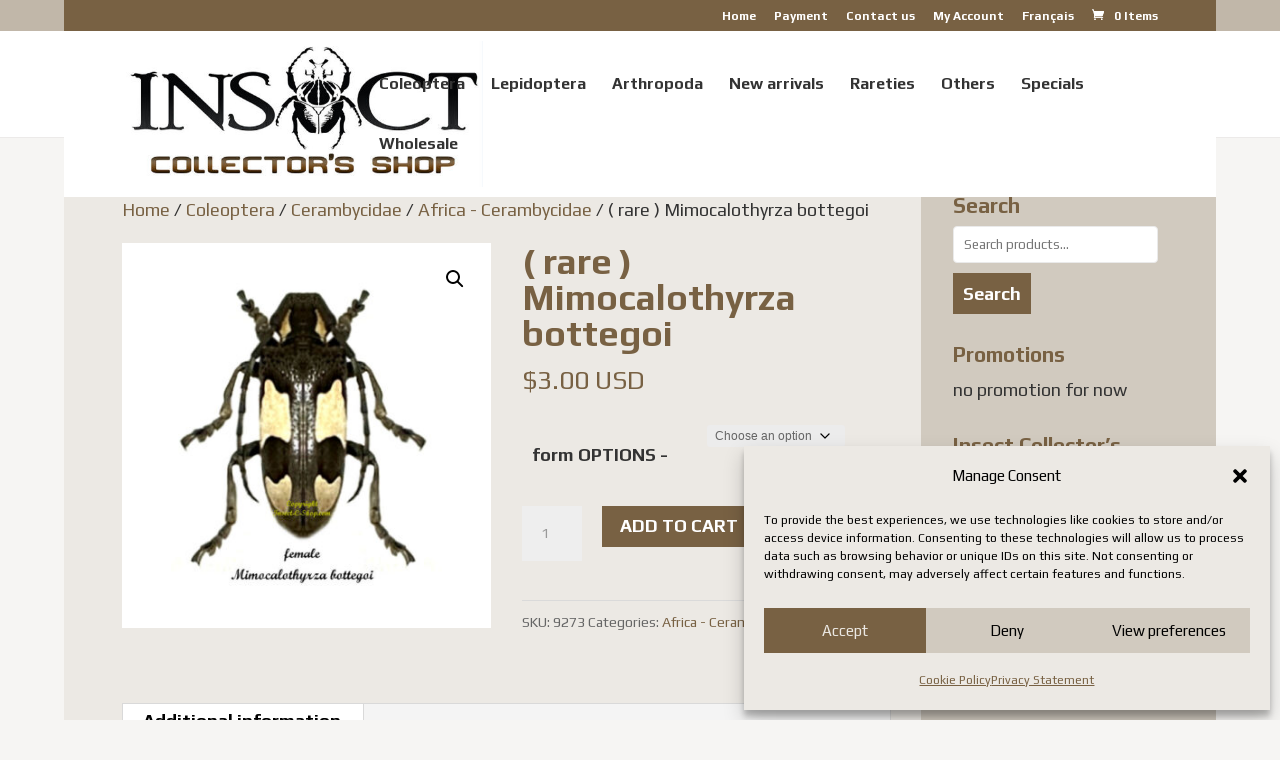

--- FILE ---
content_type: text/html; charset=UTF-8
request_url: https://collectionneurdinsectes.com/product/rare-mimocalothyrza-bottegoi-3/
body_size: 22755
content:
<!DOCTYPE html>
<html lang="en-US">
<head>
	<meta charset="UTF-8" />
<meta http-equiv="X-UA-Compatible" content="IE=edge">
	<link rel="pingback" href="https://collectionneurdinsectes.com/xmlrpc.php" />

	<script type="text/javascript">
		document.documentElement.className = 'js';
	</script>

	<meta name='robots' content='index, follow, max-image-preview:large, max-snippet:-1, max-video-preview:-1' />
<script type="text/javascript">
			let jqueryParams=[],jQuery=function(r){return jqueryParams=[...jqueryParams,r],jQuery},$=function(r){return jqueryParams=[...jqueryParams,r],$};window.jQuery=jQuery,window.$=jQuery;let customHeadScripts=!1;jQuery.fn=jQuery.prototype={},$.fn=jQuery.prototype={},jQuery.noConflict=function(r){if(window.jQuery)return jQuery=window.jQuery,$=window.jQuery,customHeadScripts=!0,jQuery.noConflict},jQuery.ready=function(r){jqueryParams=[...jqueryParams,r]},$.ready=function(r){jqueryParams=[...jqueryParams,r]},jQuery.load=function(r){jqueryParams=[...jqueryParams,r]},$.load=function(r){jqueryParams=[...jqueryParams,r]},jQuery.fn.ready=function(r){jqueryParams=[...jqueryParams,r]},$.fn.ready=function(r){jqueryParams=[...jqueryParams,r]};</script>
	<!-- This site is optimized with the Yoast SEO plugin v26.8 - https://yoast.com/product/yoast-seo-wordpress/ -->
	<title>( rare ) Mimocalothyrza bottegoi - Insect collector&#039;s shop | Collectionneur d&#039;insectes</title>
	<link rel="canonical" href="https://collectionneurdinsectes.com/product/rare-mimocalothyrza-bottegoi-3/" />
	<meta property="og:locale" content="en_US" />
	<meta property="og:type" content="article" />
	<meta property="og:title" content="( rare ) Mimocalothyrza bottegoi - Insect collector&#039;s shop | Collectionneur d&#039;insectes" />
	<meta property="og:url" content="https://collectionneurdinsectes.com/product/rare-mimocalothyrza-bottegoi-3/" />
	<meta property="og:site_name" content="Insect collector&#039;s shop | Collectionneur d&#039;insectes" />
	<meta property="article:publisher" content="https://www.facebook.com/insect.collectorshop" />
	<meta property="article:modified_time" content="2025-02-27T08:36:55+00:00" />
	<meta property="og:image" content="https://collectionneurdinsectes.com/wp-content/uploads/2023/09/Mimocalothyrza-bottegoi-female.jpg" />
	<meta property="og:image:width" content="550" />
	<meta property="og:image:height" content="681" />
	<meta property="og:image:type" content="image/jpeg" />
	<meta name="twitter:card" content="summary_large_image" />
	<script type="application/ld+json" class="yoast-schema-graph">{"@context":"https://schema.org","@graph":[{"@type":"WebPage","@id":"https://collectionneurdinsectes.com/product/rare-mimocalothyrza-bottegoi-3/","url":"https://collectionneurdinsectes.com/product/rare-mimocalothyrza-bottegoi-3/","name":"( rare ) Mimocalothyrza bottegoi - Insect collector&#039;s shop | Collectionneur d&#039;insectes","isPartOf":{"@id":"https://collectionneurdinsectes.com/#website"},"primaryImageOfPage":{"@id":"https://collectionneurdinsectes.com/product/rare-mimocalothyrza-bottegoi-3/#primaryimage"},"image":{"@id":"https://collectionneurdinsectes.com/product/rare-mimocalothyrza-bottegoi-3/#primaryimage"},"thumbnailUrl":"https://collectionneurdinsectes.com/wp-content/uploads/2023/09/Mimocalothyrza-bottegoi-female.jpg","datePublished":"2024-06-23T00:29:44+00:00","dateModified":"2025-02-27T08:36:55+00:00","breadcrumb":{"@id":"https://collectionneurdinsectes.com/product/rare-mimocalothyrza-bottegoi-3/#breadcrumb"},"inLanguage":"en-US","potentialAction":[{"@type":"ReadAction","target":["https://collectionneurdinsectes.com/product/rare-mimocalothyrza-bottegoi-3/"]}]},{"@type":"ImageObject","inLanguage":"en-US","@id":"https://collectionneurdinsectes.com/product/rare-mimocalothyrza-bottegoi-3/#primaryimage","url":"https://collectionneurdinsectes.com/wp-content/uploads/2023/09/Mimocalothyrza-bottegoi-female.jpg","contentUrl":"https://collectionneurdinsectes.com/wp-content/uploads/2023/09/Mimocalothyrza-bottegoi-female.jpg","width":550,"height":681},{"@type":"BreadcrumbList","@id":"https://collectionneurdinsectes.com/product/rare-mimocalothyrza-bottegoi-3/#breadcrumb","itemListElement":[{"@type":"ListItem","position":1,"name":"Home","item":"https://collectionneurdinsectes.com/"},{"@type":"ListItem","position":2,"name":"Shop","item":"https://collectionneurdinsectes.com/shop/"},{"@type":"ListItem","position":3,"name":"( rare ) Mimocalothyrza bottegoi"}]},{"@type":"WebSite","@id":"https://collectionneurdinsectes.com/#website","url":"https://collectionneurdinsectes.com/","name":"Insect collector&#039;s shop | Collectionneur d&#039;insectes","description":"Buy insects online | Vente professionnelle d&#039;insectes","publisher":{"@id":"https://collectionneurdinsectes.com/#organization"},"potentialAction":[{"@type":"SearchAction","target":{"@type":"EntryPoint","urlTemplate":"https://collectionneurdinsectes.com/?s={search_term_string}"},"query-input":{"@type":"PropertyValueSpecification","valueRequired":true,"valueName":"search_term_string"}}],"inLanguage":"en-US"},{"@type":"Organization","@id":"https://collectionneurdinsectes.com/#organization","name":"Insect collector's shop","url":"https://collectionneurdinsectes.com/","logo":{"@type":"ImageObject","inLanguage":"en-US","@id":"https://collectionneurdinsectes.com/#/schema/logo/image/","url":"https://collectionneurdinsectes.com/wp-content/uploads/2013/07/insectcollectorshop-logo.jpg","contentUrl":"https://collectionneurdinsectes.com/wp-content/uploads/2013/07/insectcollectorshop-logo.jpg","width":550,"height":225,"caption":"Insect collector's shop"},"image":{"@id":"https://collectionneurdinsectes.com/#/schema/logo/image/"},"sameAs":["https://www.facebook.com/insect.collectorshop"]}]}</script>
	<!-- / Yoast SEO plugin. -->


<link rel='dns-prefetch' href='//cdnjs.cloudflare.com' />
<link rel='dns-prefetch' href='//mreq.github.io' />
<link rel='dns-prefetch' href='//fonts.googleapis.com' />
<link rel="alternate" type="application/rss+xml" title="Insect collector&#039;s shop | Collectionneur d&#039;insectes &raquo; Feed" href="https://collectionneurdinsectes.com/feed/" />
<link rel="alternate" type="application/rss+xml" title="Insect collector&#039;s shop | Collectionneur d&#039;insectes &raquo; Comments Feed" href="https://collectionneurdinsectes.com/comments/feed/" />
<link rel="alternate" title="oEmbed (JSON)" type="application/json+oembed" href="https://collectionneurdinsectes.com/wp-json/oembed/1.0/embed?url=https%3A%2F%2Fcollectionneurdinsectes.com%2Fproduct%2Frare-mimocalothyrza-bottegoi-3%2F" />
<link rel="alternate" title="oEmbed (XML)" type="text/xml+oembed" href="https://collectionneurdinsectes.com/wp-json/oembed/1.0/embed?url=https%3A%2F%2Fcollectionneurdinsectes.com%2Fproduct%2Frare-mimocalothyrza-bottegoi-3%2F&#038;format=xml" />
<meta content="Acx Divi Child Theme v.3.14" name="generator"/><link rel='stylesheet' id='wp-block-library-css' href='https://collectionneurdinsectes.com/wp-includes/css/dist/block-library/style.min.css?ver=a1f398827b295cbe58632e6d28f0a61a' type='text/css' media='all' />
<style id='global-styles-inline-css' type='text/css'>
:root{--wp--preset--aspect-ratio--square: 1;--wp--preset--aspect-ratio--4-3: 4/3;--wp--preset--aspect-ratio--3-4: 3/4;--wp--preset--aspect-ratio--3-2: 3/2;--wp--preset--aspect-ratio--2-3: 2/3;--wp--preset--aspect-ratio--16-9: 16/9;--wp--preset--aspect-ratio--9-16: 9/16;--wp--preset--color--black: #000000;--wp--preset--color--cyan-bluish-gray: #abb8c3;--wp--preset--color--white: #ffffff;--wp--preset--color--pale-pink: #f78da7;--wp--preset--color--vivid-red: #cf2e2e;--wp--preset--color--luminous-vivid-orange: #ff6900;--wp--preset--color--luminous-vivid-amber: #fcb900;--wp--preset--color--light-green-cyan: #7bdcb5;--wp--preset--color--vivid-green-cyan: #00d084;--wp--preset--color--pale-cyan-blue: #8ed1fc;--wp--preset--color--vivid-cyan-blue: #0693e3;--wp--preset--color--vivid-purple: #9b51e0;--wp--preset--gradient--vivid-cyan-blue-to-vivid-purple: linear-gradient(135deg,rgb(6,147,227) 0%,rgb(155,81,224) 100%);--wp--preset--gradient--light-green-cyan-to-vivid-green-cyan: linear-gradient(135deg,rgb(122,220,180) 0%,rgb(0,208,130) 100%);--wp--preset--gradient--luminous-vivid-amber-to-luminous-vivid-orange: linear-gradient(135deg,rgb(252,185,0) 0%,rgb(255,105,0) 100%);--wp--preset--gradient--luminous-vivid-orange-to-vivid-red: linear-gradient(135deg,rgb(255,105,0) 0%,rgb(207,46,46) 100%);--wp--preset--gradient--very-light-gray-to-cyan-bluish-gray: linear-gradient(135deg,rgb(238,238,238) 0%,rgb(169,184,195) 100%);--wp--preset--gradient--cool-to-warm-spectrum: linear-gradient(135deg,rgb(74,234,220) 0%,rgb(151,120,209) 20%,rgb(207,42,186) 40%,rgb(238,44,130) 60%,rgb(251,105,98) 80%,rgb(254,248,76) 100%);--wp--preset--gradient--blush-light-purple: linear-gradient(135deg,rgb(255,206,236) 0%,rgb(152,150,240) 100%);--wp--preset--gradient--blush-bordeaux: linear-gradient(135deg,rgb(254,205,165) 0%,rgb(254,45,45) 50%,rgb(107,0,62) 100%);--wp--preset--gradient--luminous-dusk: linear-gradient(135deg,rgb(255,203,112) 0%,rgb(199,81,192) 50%,rgb(65,88,208) 100%);--wp--preset--gradient--pale-ocean: linear-gradient(135deg,rgb(255,245,203) 0%,rgb(182,227,212) 50%,rgb(51,167,181) 100%);--wp--preset--gradient--electric-grass: linear-gradient(135deg,rgb(202,248,128) 0%,rgb(113,206,126) 100%);--wp--preset--gradient--midnight: linear-gradient(135deg,rgb(2,3,129) 0%,rgb(40,116,252) 100%);--wp--preset--font-size--small: 13px;--wp--preset--font-size--medium: 20px;--wp--preset--font-size--large: 36px;--wp--preset--font-size--x-large: 42px;--wp--preset--spacing--20: 0.44rem;--wp--preset--spacing--30: 0.67rem;--wp--preset--spacing--40: 1rem;--wp--preset--spacing--50: 1.5rem;--wp--preset--spacing--60: 2.25rem;--wp--preset--spacing--70: 3.38rem;--wp--preset--spacing--80: 5.06rem;--wp--preset--shadow--natural: 6px 6px 9px rgba(0, 0, 0, 0.2);--wp--preset--shadow--deep: 12px 12px 50px rgba(0, 0, 0, 0.4);--wp--preset--shadow--sharp: 6px 6px 0px rgba(0, 0, 0, 0.2);--wp--preset--shadow--outlined: 6px 6px 0px -3px rgb(255, 255, 255), 6px 6px rgb(0, 0, 0);--wp--preset--shadow--crisp: 6px 6px 0px rgb(0, 0, 0);}:root { --wp--style--global--content-size: 823px;--wp--style--global--wide-size: 1080px; }:where(body) { margin: 0; }.wp-site-blocks > .alignleft { float: left; margin-right: 2em; }.wp-site-blocks > .alignright { float: right; margin-left: 2em; }.wp-site-blocks > .aligncenter { justify-content: center; margin-left: auto; margin-right: auto; }:where(.is-layout-flex){gap: 0.5em;}:where(.is-layout-grid){gap: 0.5em;}.is-layout-flow > .alignleft{float: left;margin-inline-start: 0;margin-inline-end: 2em;}.is-layout-flow > .alignright{float: right;margin-inline-start: 2em;margin-inline-end: 0;}.is-layout-flow > .aligncenter{margin-left: auto !important;margin-right: auto !important;}.is-layout-constrained > .alignleft{float: left;margin-inline-start: 0;margin-inline-end: 2em;}.is-layout-constrained > .alignright{float: right;margin-inline-start: 2em;margin-inline-end: 0;}.is-layout-constrained > .aligncenter{margin-left: auto !important;margin-right: auto !important;}.is-layout-constrained > :where(:not(.alignleft):not(.alignright):not(.alignfull)){max-width: var(--wp--style--global--content-size);margin-left: auto !important;margin-right: auto !important;}.is-layout-constrained > .alignwide{max-width: var(--wp--style--global--wide-size);}body .is-layout-flex{display: flex;}.is-layout-flex{flex-wrap: wrap;align-items: center;}.is-layout-flex > :is(*, div){margin: 0;}body .is-layout-grid{display: grid;}.is-layout-grid > :is(*, div){margin: 0;}body{padding-top: 0px;padding-right: 0px;padding-bottom: 0px;padding-left: 0px;}:root :where(.wp-element-button, .wp-block-button__link){background-color: #32373c;border-width: 0;color: #fff;font-family: inherit;font-size: inherit;font-style: inherit;font-weight: inherit;letter-spacing: inherit;line-height: inherit;padding-top: calc(0.667em + 2px);padding-right: calc(1.333em + 2px);padding-bottom: calc(0.667em + 2px);padding-left: calc(1.333em + 2px);text-decoration: none;text-transform: inherit;}.has-black-color{color: var(--wp--preset--color--black) !important;}.has-cyan-bluish-gray-color{color: var(--wp--preset--color--cyan-bluish-gray) !important;}.has-white-color{color: var(--wp--preset--color--white) !important;}.has-pale-pink-color{color: var(--wp--preset--color--pale-pink) !important;}.has-vivid-red-color{color: var(--wp--preset--color--vivid-red) !important;}.has-luminous-vivid-orange-color{color: var(--wp--preset--color--luminous-vivid-orange) !important;}.has-luminous-vivid-amber-color{color: var(--wp--preset--color--luminous-vivid-amber) !important;}.has-light-green-cyan-color{color: var(--wp--preset--color--light-green-cyan) !important;}.has-vivid-green-cyan-color{color: var(--wp--preset--color--vivid-green-cyan) !important;}.has-pale-cyan-blue-color{color: var(--wp--preset--color--pale-cyan-blue) !important;}.has-vivid-cyan-blue-color{color: var(--wp--preset--color--vivid-cyan-blue) !important;}.has-vivid-purple-color{color: var(--wp--preset--color--vivid-purple) !important;}.has-black-background-color{background-color: var(--wp--preset--color--black) !important;}.has-cyan-bluish-gray-background-color{background-color: var(--wp--preset--color--cyan-bluish-gray) !important;}.has-white-background-color{background-color: var(--wp--preset--color--white) !important;}.has-pale-pink-background-color{background-color: var(--wp--preset--color--pale-pink) !important;}.has-vivid-red-background-color{background-color: var(--wp--preset--color--vivid-red) !important;}.has-luminous-vivid-orange-background-color{background-color: var(--wp--preset--color--luminous-vivid-orange) !important;}.has-luminous-vivid-amber-background-color{background-color: var(--wp--preset--color--luminous-vivid-amber) !important;}.has-light-green-cyan-background-color{background-color: var(--wp--preset--color--light-green-cyan) !important;}.has-vivid-green-cyan-background-color{background-color: var(--wp--preset--color--vivid-green-cyan) !important;}.has-pale-cyan-blue-background-color{background-color: var(--wp--preset--color--pale-cyan-blue) !important;}.has-vivid-cyan-blue-background-color{background-color: var(--wp--preset--color--vivid-cyan-blue) !important;}.has-vivid-purple-background-color{background-color: var(--wp--preset--color--vivid-purple) !important;}.has-black-border-color{border-color: var(--wp--preset--color--black) !important;}.has-cyan-bluish-gray-border-color{border-color: var(--wp--preset--color--cyan-bluish-gray) !important;}.has-white-border-color{border-color: var(--wp--preset--color--white) !important;}.has-pale-pink-border-color{border-color: var(--wp--preset--color--pale-pink) !important;}.has-vivid-red-border-color{border-color: var(--wp--preset--color--vivid-red) !important;}.has-luminous-vivid-orange-border-color{border-color: var(--wp--preset--color--luminous-vivid-orange) !important;}.has-luminous-vivid-amber-border-color{border-color: var(--wp--preset--color--luminous-vivid-amber) !important;}.has-light-green-cyan-border-color{border-color: var(--wp--preset--color--light-green-cyan) !important;}.has-vivid-green-cyan-border-color{border-color: var(--wp--preset--color--vivid-green-cyan) !important;}.has-pale-cyan-blue-border-color{border-color: var(--wp--preset--color--pale-cyan-blue) !important;}.has-vivid-cyan-blue-border-color{border-color: var(--wp--preset--color--vivid-cyan-blue) !important;}.has-vivid-purple-border-color{border-color: var(--wp--preset--color--vivid-purple) !important;}.has-vivid-cyan-blue-to-vivid-purple-gradient-background{background: var(--wp--preset--gradient--vivid-cyan-blue-to-vivid-purple) !important;}.has-light-green-cyan-to-vivid-green-cyan-gradient-background{background: var(--wp--preset--gradient--light-green-cyan-to-vivid-green-cyan) !important;}.has-luminous-vivid-amber-to-luminous-vivid-orange-gradient-background{background: var(--wp--preset--gradient--luminous-vivid-amber-to-luminous-vivid-orange) !important;}.has-luminous-vivid-orange-to-vivid-red-gradient-background{background: var(--wp--preset--gradient--luminous-vivid-orange-to-vivid-red) !important;}.has-very-light-gray-to-cyan-bluish-gray-gradient-background{background: var(--wp--preset--gradient--very-light-gray-to-cyan-bluish-gray) !important;}.has-cool-to-warm-spectrum-gradient-background{background: var(--wp--preset--gradient--cool-to-warm-spectrum) !important;}.has-blush-light-purple-gradient-background{background: var(--wp--preset--gradient--blush-light-purple) !important;}.has-blush-bordeaux-gradient-background{background: var(--wp--preset--gradient--blush-bordeaux) !important;}.has-luminous-dusk-gradient-background{background: var(--wp--preset--gradient--luminous-dusk) !important;}.has-pale-ocean-gradient-background{background: var(--wp--preset--gradient--pale-ocean) !important;}.has-electric-grass-gradient-background{background: var(--wp--preset--gradient--electric-grass) !important;}.has-midnight-gradient-background{background: var(--wp--preset--gradient--midnight) !important;}.has-small-font-size{font-size: var(--wp--preset--font-size--small) !important;}.has-medium-font-size{font-size: var(--wp--preset--font-size--medium) !important;}.has-large-font-size{font-size: var(--wp--preset--font-size--large) !important;}.has-x-large-font-size{font-size: var(--wp--preset--font-size--x-large) !important;}
/*# sourceURL=global-styles-inline-css */
</style>

<link rel='stylesheet' id='frontcss-css' href='https://collectionneurdinsectes.com/wp-content/plugins/product-video-for-woocommerce/front/css/afpv_front.css?ver=3.4.1' type='text/css' media='all' />
<link rel='stylesheet' id='upload)_files_l_ty-css' href='https://cdnjs.cloudflare.com/ajax/libs/slick-carousel/1.5.9/slick.min.css?ver=1.0' type='text/css' media='' />
<link rel='stylesheet' id='upload)_files_li_ty-css' href='https://cdnjs.cloudflare.com/ajax/libs/font-awesome/4.7.0/css/font-awesome.min.css?ver=1.0' type='text/css' media='' />
<link rel='stylesheet' id='upload)_files_link_ty-css' href='https://cdnjs.cloudflare.com/ajax/libs/slick-carousel/1.5.9/slick-theme.min.css?ver=1.0' type='text/css' media='' />
<link rel='stylesheet' id='upload)_files_link_typ-css' href='https://mreq.github.io/slick-lightbox/dist/slick-lightbox.css?ver=1.0' type='text/css' media='' />
<link rel='stylesheet' id='photoswipe-css' href='https://collectionneurdinsectes.com/wp-content/plugins/woocommerce/assets/css/photoswipe/photoswipe.min.css?ver=10.4.3' type='text/css' media='all' />
<link rel='stylesheet' id='photoswipe-default-skin-css' href='https://collectionneurdinsectes.com/wp-content/plugins/woocommerce/assets/css/photoswipe/default-skin/default-skin.min.css?ver=10.4.3' type='text/css' media='all' />
<link rel='stylesheet' id='woocommerce-layout-css' href='https://collectionneurdinsectes.com/wp-content/plugins/woocommerce/assets/css/woocommerce-layout.css?ver=10.4.3' type='text/css' media='all' />
<link rel='stylesheet' id='woocommerce-smallscreen-css' href='https://collectionneurdinsectes.com/wp-content/plugins/woocommerce/assets/css/woocommerce-smallscreen.css?ver=10.4.3' type='text/css' media='only screen and (max-width: 768px)' />
<link rel='stylesheet' id='woocommerce-general-css' href='https://collectionneurdinsectes.com/wp-content/plugins/woocommerce/assets/css/woocommerce.css?ver=10.4.3' type='text/css' media='all' />
<style id='woocommerce-inline-inline-css' type='text/css'>
.woocommerce form .form-row .required { visibility: visible; }
/*# sourceURL=woocommerce-inline-inline-css */
</style>
<link rel='stylesheet' id='wpml-menu-item-0-css' href='https://collectionneurdinsectes.com/wp-content/plugins/sitepress-multilingual-cms/templates/language-switchers/menu-item/style.min.css?ver=1' type='text/css' media='all' />
<link rel='stylesheet' id='cmplz-general-css' href='https://collectionneurdinsectes.com/wp-content/plugins/complianz-gdpr/assets/css/cookieblocker.min.css?ver=1766083371' type='text/css' media='all' />
<style id='divi-style-parent-inline-inline-css' type='text/css'>
/*!
Theme Name: Divi
Theme URI: http://www.elegantthemes.com/gallery/divi/
Version: 4.27.5
Description: Smart. Flexible. Beautiful. Divi is the most powerful theme in our collection.
Author: Elegant Themes
Author URI: http://www.elegantthemes.com
License: GNU General Public License v2
License URI: http://www.gnu.org/licenses/gpl-2.0.html
*/

a,abbr,acronym,address,applet,b,big,blockquote,body,center,cite,code,dd,del,dfn,div,dl,dt,em,fieldset,font,form,h1,h2,h3,h4,h5,h6,html,i,iframe,img,ins,kbd,label,legend,li,object,ol,p,pre,q,s,samp,small,span,strike,strong,sub,sup,tt,u,ul,var{margin:0;padding:0;border:0;outline:0;font-size:100%;-ms-text-size-adjust:100%;-webkit-text-size-adjust:100%;vertical-align:baseline;background:transparent}body{line-height:1}ol,ul{list-style:none}blockquote,q{quotes:none}blockquote:after,blockquote:before,q:after,q:before{content:"";content:none}blockquote{margin:20px 0 30px;border-left:5px solid;padding-left:20px}:focus{outline:0}del{text-decoration:line-through}pre{overflow:auto;padding:10px}figure{margin:0}table{border-collapse:collapse;border-spacing:0}article,aside,footer,header,hgroup,nav,section{display:block}body{font-family:Open Sans,Arial,sans-serif;font-size:14px;color:#666;background-color:#fff;line-height:1.7em;font-weight:500;-webkit-font-smoothing:antialiased;-moz-osx-font-smoothing:grayscale}body.page-template-page-template-blank-php #page-container{padding-top:0!important}body.et_cover_background{background-size:cover!important;background-position:top!important;background-repeat:no-repeat!important;background-attachment:fixed}a{color:#2ea3f2}a,a:hover{text-decoration:none}p{padding-bottom:1em}p:not(.has-background):last-of-type{padding-bottom:0}p.et_normal_padding{padding-bottom:1em}strong{font-weight:700}cite,em,i{font-style:italic}code,pre{font-family:Courier New,monospace;margin-bottom:10px}ins{text-decoration:none}sub,sup{height:0;line-height:1;position:relative;vertical-align:baseline}sup{bottom:.8em}sub{top:.3em}dl{margin:0 0 1.5em}dl dt{font-weight:700}dd{margin-left:1.5em}blockquote p{padding-bottom:0}embed,iframe,object,video{max-width:100%}h1,h2,h3,h4,h5,h6{color:#333;padding-bottom:10px;line-height:1em;font-weight:500}h1 a,h2 a,h3 a,h4 a,h5 a,h6 a{color:inherit}h1{font-size:30px}h2{font-size:26px}h3{font-size:22px}h4{font-size:18px}h5{font-size:16px}h6{font-size:14px}input{-webkit-appearance:none}input[type=checkbox]{-webkit-appearance:checkbox}input[type=radio]{-webkit-appearance:radio}input.text,input.title,input[type=email],input[type=password],input[type=tel],input[type=text],select,textarea{background-color:#fff;border:1px solid #bbb;padding:2px;color:#4e4e4e}input.text:focus,input.title:focus,input[type=text]:focus,select:focus,textarea:focus{border-color:#2d3940;color:#3e3e3e}input.text,input.title,input[type=text],select,textarea{margin:0}textarea{padding:4px}button,input,select,textarea{font-family:inherit}img{max-width:100%;height:auto}.clear{clear:both}br.clear{margin:0;padding:0}.pagination{clear:both}#et_search_icon:hover,.et-social-icon a:hover,.et_password_protected_form .et_submit_button,.form-submit .et_pb_buttontton.alt.disabled,.nav-single a,.posted_in a{color:#2ea3f2}.et-search-form,blockquote{border-color:#2ea3f2}#main-content{background-color:#fff}.container{width:80%;max-width:1080px;margin:auto;position:relative}body:not(.et-tb) #main-content .container,body:not(.et-tb-has-header) #main-content .container{padding-top:58px}.et_full_width_page #main-content .container:before{display:none}.main_title{margin-bottom:20px}.et_password_protected_form .et_submit_button:hover,.form-submit .et_pb_button:hover{background:rgba(0,0,0,.05)}.et_button_icon_visible .et_pb_button{padding-right:2em;padding-left:.7em}.et_button_icon_visible .et_pb_button:after{opacity:1;margin-left:0}.et_button_left .et_pb_button:hover:after{left:.15em}.et_button_left .et_pb_button:after{margin-left:0;left:1em}.et_button_icon_visible.et_button_left .et_pb_button,.et_button_left .et_pb_button:hover,.et_button_left .et_pb_module .et_pb_button:hover{padding-left:2em;padding-right:.7em}.et_button_icon_visible.et_button_left .et_pb_button:after,.et_button_left .et_pb_button:hover:after{left:.15em}.et_password_protected_form .et_submit_button:hover,.form-submit .et_pb_button:hover{padding:.3em 1em}.et_button_no_icon .et_pb_button:after{display:none}.et_button_no_icon.et_button_icon_visible.et_button_left .et_pb_button,.et_button_no_icon.et_button_left .et_pb_button:hover,.et_button_no_icon .et_pb_button,.et_button_no_icon .et_pb_button:hover{padding:.3em 1em!important}.et_button_custom_icon .et_pb_button:after{line-height:1.7em}.et_button_custom_icon.et_button_icon_visible .et_pb_button:after,.et_button_custom_icon .et_pb_button:hover:after{margin-left:.3em}#left-area .post_format-post-format-gallery .wp-block-gallery:first-of-type{padding:0;margin-bottom:-16px}.entry-content table:not(.variations){border:1px solid #eee;margin:0 0 15px;text-align:left;width:100%}.entry-content thead th,.entry-content tr th{color:#555;font-weight:700;padding:9px 24px}.entry-content tr td{border-top:1px solid #eee;padding:6px 24px}#left-area ul,.entry-content ul,.et-l--body ul,.et-l--footer ul,.et-l--header ul{list-style-type:disc;padding:0 0 23px 1em;line-height:26px}#left-area ol,.entry-content ol,.et-l--body ol,.et-l--footer ol,.et-l--header ol{list-style-type:decimal;list-style-position:inside;padding:0 0 23px;line-height:26px}#left-area ul li ul,.entry-content ul li ol{padding:2px 0 2px 20px}#left-area ol li ul,.entry-content ol li ol,.et-l--body ol li ol,.et-l--footer ol li ol,.et-l--header ol li ol{padding:2px 0 2px 35px}#left-area ul.wp-block-gallery{display:-webkit-box;display:-ms-flexbox;display:flex;-ms-flex-wrap:wrap;flex-wrap:wrap;list-style-type:none;padding:0}#left-area ul.products{padding:0!important;line-height:1.7!important;list-style:none!important}.gallery-item a{display:block}.gallery-caption,.gallery-item a{width:90%}#wpadminbar{z-index:100001}#left-area .post-meta{font-size:14px;padding-bottom:15px}#left-area .post-meta a{text-decoration:none;color:#666}#left-area .et_featured_image{padding-bottom:7px}.single .post{padding-bottom:25px}body.single .et_audio_content{margin-bottom:-6px}.nav-single a{text-decoration:none;color:#2ea3f2;font-size:14px;font-weight:400}.nav-previous{float:left}.nav-next{float:right}.et_password_protected_form p input{background-color:#eee;border:none!important;width:100%!important;border-radius:0!important;font-size:14px;color:#999!important;padding:16px!important;-webkit-box-sizing:border-box;box-sizing:border-box}.et_password_protected_form label{display:none}.et_password_protected_form .et_submit_button{font-family:inherit;display:block;float:right;margin:8px auto 0;cursor:pointer}.post-password-required p.nocomments.container{max-width:100%}.post-password-required p.nocomments.container:before{display:none}.aligncenter,div.post .new-post .aligncenter{display:block;margin-left:auto;margin-right:auto}.wp-caption{border:1px solid #ddd;text-align:center;background-color:#f3f3f3;margin-bottom:10px;max-width:96%;padding:8px}.wp-caption.alignleft{margin:0 30px 20px 0}.wp-caption.alignright{margin:0 0 20px 30px}.wp-caption img{margin:0;padding:0;border:0}.wp-caption p.wp-caption-text{font-size:12px;padding:0 4px 5px;margin:0}.alignright{float:right}.alignleft{float:left}img.alignleft{display:inline;float:left;margin-right:15px}img.alignright{display:inline;float:right;margin-left:15px}.page.et_pb_pagebuilder_layout #main-content{background-color:transparent}body #main-content .et_builder_inner_content>h1,body #main-content .et_builder_inner_content>h2,body #main-content .et_builder_inner_content>h3,body #main-content .et_builder_inner_content>h4,body #main-content .et_builder_inner_content>h5,body #main-content .et_builder_inner_content>h6{line-height:1.4em}body #main-content .et_builder_inner_content>p{line-height:1.7em}.wp-block-pullquote{margin:20px 0 30px}.wp-block-pullquote.has-background blockquote{border-left:none}.wp-block-group.has-background{padding:1.5em 1.5em .5em}@media (min-width:981px){#left-area{width:79.125%;padding-bottom:23px}#main-content .container:before{content:"";position:absolute;top:0;height:100%;width:1px;background-color:#e2e2e2}.et_full_width_page #left-area,.et_no_sidebar #left-area{float:none;width:100%!important}.et_full_width_page #left-area{padding-bottom:0}.et_no_sidebar #main-content .container:before{display:none}}@media (max-width:980px){#page-container{padding-top:80px}.et-tb #page-container,.et-tb-has-header #page-container{padding-top:0!important}#left-area,#sidebar{width:100%!important}#main-content .container:before{display:none!important}.et_full_width_page .et_gallery_item:nth-child(4n+1){clear:none}}@media print{#page-container{padding-top:0!important}}#wp-admin-bar-et-use-visual-builder a:before{font-family:ETmodules!important;content:"\e625";font-size:30px!important;width:28px;margin-top:-3px;color:#974df3!important}#wp-admin-bar-et-use-visual-builder:hover a:before{color:#fff!important}#wp-admin-bar-et-use-visual-builder:hover a,#wp-admin-bar-et-use-visual-builder a:hover{transition:background-color .5s ease;-webkit-transition:background-color .5s ease;-moz-transition:background-color .5s ease;background-color:#7e3bd0!important;color:#fff!important}* html .clearfix,:first-child+html .clearfix{zoom:1}.iphone .et_pb_section_video_bg video::-webkit-media-controls-start-playback-button{display:none!important;-webkit-appearance:none}.et_mobile_device .et_pb_section_parallax .et_pb_parallax_css{background-attachment:scroll}.et-social-facebook a.icon:before{content:"\e093"}.et-social-twitter a.icon:before{content:"\e094"}.et-social-google-plus a.icon:before{content:"\e096"}.et-social-instagram a.icon:before{content:"\e09a"}.et-social-rss a.icon:before{content:"\e09e"}.ai1ec-single-event:after{content:" ";display:table;clear:both}.evcal_event_details .evcal_evdata_cell .eventon_details_shading_bot.eventon_details_shading_bot{z-index:3}.wp-block-divi-layout{margin-bottom:1em}*{-webkit-box-sizing:border-box;box-sizing:border-box}#et-info-email:before,#et-info-phone:before,#et_search_icon:before,.comment-reply-link:after,.et-cart-info span:before,.et-pb-arrow-next:before,.et-pb-arrow-prev:before,.et-social-icon a:before,.et_audio_container .mejs-playpause-button button:before,.et_audio_container .mejs-volume-button button:before,.et_overlay:before,.et_password_protected_form .et_submit_button:after,.et_pb_button:after,.et_pb_contact_reset:after,.et_pb_contact_submit:after,.et_pb_font_icon:before,.et_pb_newsletter_button:after,.et_pb_pricing_table_button:after,.et_pb_promo_button:after,.et_pb_testimonial:before,.et_pb_toggle_title:before,.form-submit .et_pb_button:after,.mobile_menu_bar:before,a.et_pb_more_button:after{font-family:ETmodules!important;speak:none;font-style:normal;font-weight:400;-webkit-font-feature-settings:normal;font-feature-settings:normal;font-variant:normal;text-transform:none;line-height:1;-webkit-font-smoothing:antialiased;-moz-osx-font-smoothing:grayscale;text-shadow:0 0;direction:ltr}.et-pb-icon,.et_pb_custom_button_icon.et_pb_button:after,.et_pb_login .et_pb_custom_button_icon.et_pb_button:after,.et_pb_woo_custom_button_icon .button.et_pb_custom_button_icon.et_pb_button:after,.et_pb_woo_custom_button_icon .button.et_pb_custom_button_icon.et_pb_button:hover:after{content:attr(data-icon)}.et-pb-icon{font-family:ETmodules;speak:none;font-weight:400;-webkit-font-feature-settings:normal;font-feature-settings:normal;font-variant:normal;text-transform:none;line-height:1;-webkit-font-smoothing:antialiased;font-size:96px;font-style:normal;display:inline-block;-webkit-box-sizing:border-box;box-sizing:border-box;direction:ltr}#et-ajax-saving{display:none;-webkit-transition:background .3s,-webkit-box-shadow .3s;transition:background .3s,-webkit-box-shadow .3s;transition:background .3s,box-shadow .3s;transition:background .3s,box-shadow .3s,-webkit-box-shadow .3s;-webkit-box-shadow:rgba(0,139,219,.247059) 0 0 60px;box-shadow:0 0 60px rgba(0,139,219,.247059);position:fixed;top:50%;left:50%;width:50px;height:50px;background:#fff;border-radius:50px;margin:-25px 0 0 -25px;z-index:999999;text-align:center}#et-ajax-saving img{margin:9px}.et-safe-mode-indicator,.et-safe-mode-indicator:focus,.et-safe-mode-indicator:hover{-webkit-box-shadow:0 5px 10px rgba(41,196,169,.15);box-shadow:0 5px 10px rgba(41,196,169,.15);background:#29c4a9;color:#fff;font-size:14px;font-weight:600;padding:12px;line-height:16px;border-radius:3px;position:fixed;bottom:30px;right:30px;z-index:999999;text-decoration:none;font-family:Open Sans,sans-serif;-webkit-font-smoothing:antialiased;-moz-osx-font-smoothing:grayscale}.et_pb_button{font-size:20px;font-weight:500;padding:.3em 1em;line-height:1.7em!important;background-color:transparent;background-size:cover;background-position:50%;background-repeat:no-repeat;border:2px solid;border-radius:3px;-webkit-transition-duration:.2s;transition-duration:.2s;-webkit-transition-property:all!important;transition-property:all!important}.et_pb_button,.et_pb_button_inner{position:relative}.et_pb_button:hover,.et_pb_module .et_pb_button:hover{border:2px solid transparent;padding:.3em 2em .3em .7em}.et_pb_button:hover{background-color:hsla(0,0%,100%,.2)}.et_pb_bg_layout_light.et_pb_button:hover,.et_pb_bg_layout_light .et_pb_button:hover{background-color:rgba(0,0,0,.05)}.et_pb_button:after,.et_pb_button:before{font-size:32px;line-height:1em;content:"\35";opacity:0;position:absolute;margin-left:-1em;-webkit-transition:all .2s;transition:all .2s;text-transform:none;-webkit-font-feature-settings:"kern" off;font-feature-settings:"kern" off;font-variant:none;font-style:normal;font-weight:400;text-shadow:none}.et_pb_button.et_hover_enabled:hover:after,.et_pb_button.et_pb_hovered:hover:after{-webkit-transition:none!important;transition:none!important}.et_pb_button:before{display:none}.et_pb_button:hover:after{opacity:1;margin-left:0}.et_pb_column_1_3 h1,.et_pb_column_1_4 h1,.et_pb_column_1_5 h1,.et_pb_column_1_6 h1,.et_pb_column_2_5 h1{font-size:26px}.et_pb_column_1_3 h2,.et_pb_column_1_4 h2,.et_pb_column_1_5 h2,.et_pb_column_1_6 h2,.et_pb_column_2_5 h2{font-size:23px}.et_pb_column_1_3 h3,.et_pb_column_1_4 h3,.et_pb_column_1_5 h3,.et_pb_column_1_6 h3,.et_pb_column_2_5 h3{font-size:20px}.et_pb_column_1_3 h4,.et_pb_column_1_4 h4,.et_pb_column_1_5 h4,.et_pb_column_1_6 h4,.et_pb_column_2_5 h4{font-size:18px}.et_pb_column_1_3 h5,.et_pb_column_1_4 h5,.et_pb_column_1_5 h5,.et_pb_column_1_6 h5,.et_pb_column_2_5 h5{font-size:16px}.et_pb_column_1_3 h6,.et_pb_column_1_4 h6,.et_pb_column_1_5 h6,.et_pb_column_1_6 h6,.et_pb_column_2_5 h6{font-size:15px}.et_pb_bg_layout_dark,.et_pb_bg_layout_dark h1,.et_pb_bg_layout_dark h2,.et_pb_bg_layout_dark h3,.et_pb_bg_layout_dark h4,.et_pb_bg_layout_dark h5,.et_pb_bg_layout_dark h6{color:#fff!important}.et_pb_module.et_pb_text_align_left{text-align:left}.et_pb_module.et_pb_text_align_center{text-align:center}.et_pb_module.et_pb_text_align_right{text-align:right}.et_pb_module.et_pb_text_align_justified{text-align:justify}.clearfix:after{visibility:hidden;display:block;font-size:0;content:" ";clear:both;height:0}.et_pb_bg_layout_light .et_pb_more_button{color:#2ea3f2}.et_builder_inner_content{position:relative;z-index:1}header .et_builder_inner_content{z-index:2}.et_pb_css_mix_blend_mode_passthrough{mix-blend-mode:unset!important}.et_pb_image_container{margin:-20px -20px 29px}.et_pb_module_inner{position:relative}.et_hover_enabled_preview{z-index:2}.et_hover_enabled:hover{position:relative;z-index:2}.et_pb_all_tabs,.et_pb_module,.et_pb_posts_nav a,.et_pb_tab,.et_pb_with_background{position:relative;background-size:cover;background-position:50%;background-repeat:no-repeat}.et_pb_background_mask,.et_pb_background_pattern{bottom:0;left:0;position:absolute;right:0;top:0}.et_pb_background_mask{background-size:calc(100% + 2px) calc(100% + 2px);background-repeat:no-repeat;background-position:50%;overflow:hidden}.et_pb_background_pattern{background-position:0 0;background-repeat:repeat}.et_pb_with_border{position:relative;border:0 solid #333}.post-password-required .et_pb_row{padding:0;width:100%}.post-password-required .et_password_protected_form{min-height:0}body.et_pb_pagebuilder_layout.et_pb_show_title .post-password-required .et_password_protected_form h1,body:not(.et_pb_pagebuilder_layout) .post-password-required .et_password_protected_form h1{display:none}.et_pb_no_bg{padding:0!important}.et_overlay.et_pb_inline_icon:before,.et_pb_inline_icon:before{content:attr(data-icon)}.et_pb_more_button{color:inherit;text-shadow:none;text-decoration:none;display:inline-block;margin-top:20px}.et_parallax_bg_wrap{overflow:hidden;position:absolute;top:0;right:0;bottom:0;left:0}.et_parallax_bg{background-repeat:no-repeat;background-position:top;background-size:cover;position:absolute;bottom:0;left:0;width:100%;height:100%;display:block}.et_parallax_bg.et_parallax_bg__hover,.et_parallax_bg.et_parallax_bg_phone,.et_parallax_bg.et_parallax_bg_tablet,.et_parallax_gradient.et_parallax_gradient__hover,.et_parallax_gradient.et_parallax_gradient_phone,.et_parallax_gradient.et_parallax_gradient_tablet,.et_pb_section_parallax_hover:hover .et_parallax_bg:not(.et_parallax_bg__hover),.et_pb_section_parallax_hover:hover .et_parallax_gradient:not(.et_parallax_gradient__hover){display:none}.et_pb_section_parallax_hover:hover .et_parallax_bg.et_parallax_bg__hover,.et_pb_section_parallax_hover:hover .et_parallax_gradient.et_parallax_gradient__hover{display:block}.et_parallax_gradient{bottom:0;display:block;left:0;position:absolute;right:0;top:0}.et_pb_module.et_pb_section_parallax,.et_pb_posts_nav a.et_pb_section_parallax,.et_pb_tab.et_pb_section_parallax{position:relative}.et_pb_section_parallax .et_pb_parallax_css,.et_pb_slides .et_parallax_bg.et_pb_parallax_css{background-attachment:fixed}body.et-bfb .et_pb_section_parallax .et_pb_parallax_css,body.et-bfb .et_pb_slides .et_parallax_bg.et_pb_parallax_css{background-attachment:scroll;bottom:auto}.et_pb_section_parallax.et_pb_column .et_pb_module,.et_pb_section_parallax.et_pb_row .et_pb_column,.et_pb_section_parallax.et_pb_row .et_pb_module{z-index:9;position:relative}.et_pb_more_button:hover:after{opacity:1;margin-left:0}.et_pb_preload .et_pb_section_video_bg,.et_pb_preload>div{visibility:hidden}.et_pb_preload,.et_pb_section.et_pb_section_video.et_pb_preload{position:relative;background:#464646!important}.et_pb_preload:before{content:"";position:absolute;top:50%;left:50%;background:url(https://collectionneurdinsectes.com/wp-content/themes/Divi/includes/builder/styles/images/preloader.gif) no-repeat;border-radius:32px;width:32px;height:32px;margin:-16px 0 0 -16px}.box-shadow-overlay{position:absolute;top:0;left:0;width:100%;height:100%;z-index:10;pointer-events:none}.et_pb_section>.box-shadow-overlay~.et_pb_row{z-index:11}body.safari .section_has_divider{will-change:transform}.et_pb_row>.box-shadow-overlay{z-index:8}.has-box-shadow-overlay{position:relative}.et_clickable{cursor:pointer}.screen-reader-text{border:0;clip:rect(1px,1px,1px,1px);-webkit-clip-path:inset(50%);clip-path:inset(50%);height:1px;margin:-1px;overflow:hidden;padding:0;position:absolute!important;width:1px;word-wrap:normal!important}.et_multi_view_hidden,.et_multi_view_hidden_image{display:none!important}@keyframes multi-view-image-fade{0%{opacity:0}10%{opacity:.1}20%{opacity:.2}30%{opacity:.3}40%{opacity:.4}50%{opacity:.5}60%{opacity:.6}70%{opacity:.7}80%{opacity:.8}90%{opacity:.9}to{opacity:1}}.et_multi_view_image__loading{visibility:hidden}.et_multi_view_image__loaded{-webkit-animation:multi-view-image-fade .5s;animation:multi-view-image-fade .5s}#et-pb-motion-effects-offset-tracker{visibility:hidden!important;opacity:0;position:absolute;top:0;left:0}.et-pb-before-scroll-animation{opacity:0}header.et-l.et-l--header:after{clear:both;display:block;content:""}.et_pb_module{-webkit-animation-timing-function:linear;animation-timing-function:linear;-webkit-animation-duration:.2s;animation-duration:.2s}@-webkit-keyframes fadeBottom{0%{opacity:0;-webkit-transform:translateY(10%);transform:translateY(10%)}to{opacity:1;-webkit-transform:translateY(0);transform:translateY(0)}}@keyframes fadeBottom{0%{opacity:0;-webkit-transform:translateY(10%);transform:translateY(10%)}to{opacity:1;-webkit-transform:translateY(0);transform:translateY(0)}}@-webkit-keyframes fadeLeft{0%{opacity:0;-webkit-transform:translateX(-10%);transform:translateX(-10%)}to{opacity:1;-webkit-transform:translateX(0);transform:translateX(0)}}@keyframes fadeLeft{0%{opacity:0;-webkit-transform:translateX(-10%);transform:translateX(-10%)}to{opacity:1;-webkit-transform:translateX(0);transform:translateX(0)}}@-webkit-keyframes fadeRight{0%{opacity:0;-webkit-transform:translateX(10%);transform:translateX(10%)}to{opacity:1;-webkit-transform:translateX(0);transform:translateX(0)}}@keyframes fadeRight{0%{opacity:0;-webkit-transform:translateX(10%);transform:translateX(10%)}to{opacity:1;-webkit-transform:translateX(0);transform:translateX(0)}}@-webkit-keyframes fadeTop{0%{opacity:0;-webkit-transform:translateY(-10%);transform:translateY(-10%)}to{opacity:1;-webkit-transform:translateX(0);transform:translateX(0)}}@keyframes fadeTop{0%{opacity:0;-webkit-transform:translateY(-10%);transform:translateY(-10%)}to{opacity:1;-webkit-transform:translateX(0);transform:translateX(0)}}@-webkit-keyframes fadeIn{0%{opacity:0}to{opacity:1}}@keyframes fadeIn{0%{opacity:0}to{opacity:1}}.et-waypoint:not(.et_pb_counters){opacity:0}@media (min-width:981px){.et_pb_section.et_section_specialty div.et_pb_row .et_pb_column .et_pb_column .et_pb_module.et-last-child,.et_pb_section.et_section_specialty div.et_pb_row .et_pb_column .et_pb_column .et_pb_module:last-child,.et_pb_section.et_section_specialty div.et_pb_row .et_pb_column .et_pb_row_inner .et_pb_column .et_pb_module.et-last-child,.et_pb_section.et_section_specialty div.et_pb_row .et_pb_column .et_pb_row_inner .et_pb_column .et_pb_module:last-child,.et_pb_section div.et_pb_row .et_pb_column .et_pb_module.et-last-child,.et_pb_section div.et_pb_row .et_pb_column .et_pb_module:last-child{margin-bottom:0}}@media (max-width:980px){.et_overlay.et_pb_inline_icon_tablet:before,.et_pb_inline_icon_tablet:before{content:attr(data-icon-tablet)}.et_parallax_bg.et_parallax_bg_tablet_exist,.et_parallax_gradient.et_parallax_gradient_tablet_exist{display:none}.et_parallax_bg.et_parallax_bg_tablet,.et_parallax_gradient.et_parallax_gradient_tablet{display:block}.et_pb_column .et_pb_module{margin-bottom:30px}.et_pb_row .et_pb_column .et_pb_module.et-last-child,.et_pb_row .et_pb_column .et_pb_module:last-child,.et_section_specialty .et_pb_row .et_pb_column .et_pb_module.et-last-child,.et_section_specialty .et_pb_row .et_pb_column .et_pb_module:last-child{margin-bottom:0}.et_pb_more_button{display:inline-block!important}.et_pb_bg_layout_light_tablet.et_pb_button,.et_pb_bg_layout_light_tablet.et_pb_module.et_pb_button,.et_pb_bg_layout_light_tablet .et_pb_more_button{color:#2ea3f2}.et_pb_bg_layout_light_tablet .et_pb_forgot_password a{color:#666}.et_pb_bg_layout_light_tablet h1,.et_pb_bg_layout_light_tablet h2,.et_pb_bg_layout_light_tablet h3,.et_pb_bg_layout_light_tablet h4,.et_pb_bg_layout_light_tablet h5,.et_pb_bg_layout_light_tablet h6{color:#333!important}.et_pb_module .et_pb_bg_layout_light_tablet.et_pb_button{color:#2ea3f2!important}.et_pb_bg_layout_light_tablet{color:#666!important}.et_pb_bg_layout_dark_tablet,.et_pb_bg_layout_dark_tablet h1,.et_pb_bg_layout_dark_tablet h2,.et_pb_bg_layout_dark_tablet h3,.et_pb_bg_layout_dark_tablet h4,.et_pb_bg_layout_dark_tablet h5,.et_pb_bg_layout_dark_tablet h6{color:#fff!important}.et_pb_bg_layout_dark_tablet.et_pb_button,.et_pb_bg_layout_dark_tablet.et_pb_module.et_pb_button,.et_pb_bg_layout_dark_tablet .et_pb_more_button{color:inherit}.et_pb_bg_layout_dark_tablet .et_pb_forgot_password a{color:#fff}.et_pb_module.et_pb_text_align_left-tablet{text-align:left}.et_pb_module.et_pb_text_align_center-tablet{text-align:center}.et_pb_module.et_pb_text_align_right-tablet{text-align:right}.et_pb_module.et_pb_text_align_justified-tablet{text-align:justify}}@media (max-width:767px){.et_pb_more_button{display:inline-block!important}.et_overlay.et_pb_inline_icon_phone:before,.et_pb_inline_icon_phone:before{content:attr(data-icon-phone)}.et_parallax_bg.et_parallax_bg_phone_exist,.et_parallax_gradient.et_parallax_gradient_phone_exist{display:none}.et_parallax_bg.et_parallax_bg_phone,.et_parallax_gradient.et_parallax_gradient_phone{display:block}.et-hide-mobile{display:none!important}.et_pb_bg_layout_light_phone.et_pb_button,.et_pb_bg_layout_light_phone.et_pb_module.et_pb_button,.et_pb_bg_layout_light_phone .et_pb_more_button{color:#2ea3f2}.et_pb_bg_layout_light_phone .et_pb_forgot_password a{color:#666}.et_pb_bg_layout_light_phone h1,.et_pb_bg_layout_light_phone h2,.et_pb_bg_layout_light_phone h3,.et_pb_bg_layout_light_phone h4,.et_pb_bg_layout_light_phone h5,.et_pb_bg_layout_light_phone h6{color:#333!important}.et_pb_module .et_pb_bg_layout_light_phone.et_pb_button{color:#2ea3f2!important}.et_pb_bg_layout_light_phone{color:#666!important}.et_pb_bg_layout_dark_phone,.et_pb_bg_layout_dark_phone h1,.et_pb_bg_layout_dark_phone h2,.et_pb_bg_layout_dark_phone h3,.et_pb_bg_layout_dark_phone h4,.et_pb_bg_layout_dark_phone h5,.et_pb_bg_layout_dark_phone h6{color:#fff!important}.et_pb_bg_layout_dark_phone.et_pb_button,.et_pb_bg_layout_dark_phone.et_pb_module.et_pb_button,.et_pb_bg_layout_dark_phone .et_pb_more_button{color:inherit}.et_pb_module .et_pb_bg_layout_dark_phone.et_pb_button{color:#fff!important}.et_pb_bg_layout_dark_phone .et_pb_forgot_password a{color:#fff}.et_pb_module.et_pb_text_align_left-phone{text-align:left}.et_pb_module.et_pb_text_align_center-phone{text-align:center}.et_pb_module.et_pb_text_align_right-phone{text-align:right}.et_pb_module.et_pb_text_align_justified-phone{text-align:justify}}@media (max-width:479px){a.et_pb_more_button{display:block}}@media (min-width:768px) and (max-width:980px){[data-et-multi-view-load-tablet-hidden=true]:not(.et_multi_view_swapped){display:none!important}}@media (max-width:767px){[data-et-multi-view-load-phone-hidden=true]:not(.et_multi_view_swapped){display:none!important}}.et_pb_menu.et_pb_menu--style-inline_centered_logo .et_pb_menu__menu nav ul{-webkit-box-pack:center;-ms-flex-pack:center;justify-content:center}@-webkit-keyframes multi-view-image-fade{0%{-webkit-transform:scale(1);transform:scale(1);opacity:1}50%{-webkit-transform:scale(1.01);transform:scale(1.01);opacity:1}to{-webkit-transform:scale(1);transform:scale(1);opacity:1}}
/*# sourceURL=divi-style-parent-inline-inline-css */
</style>
<link rel='stylesheet' id='divi-dynamic-css' href='https://collectionneurdinsectes.com/wp-content/et-cache/101479/et-divi-dynamic-101479.css?ver=1765237325' type='text/css' media='all' />
<link rel='stylesheet' id='et-builder-googlefonts-cached-css' href='https://fonts.googleapis.com/css?family=Play:regular,700&#038;subset=latin,latin-ext&#038;display=swap' type='text/css' media='all' />
<link rel='stylesheet' id='acx-child-style-css' href='https://collectionneurdinsectes.com/wp-content/themes/acx-divi-child-theme/style.css?ver=3.14' type='text/css' media='all' />
<link rel='stylesheet' id='acx-responsive-css-css' href='https://collectionneurdinsectes.com/wp-content/themes/acx-divi-child-theme/css/acx-responsive.css?ver=3.14' type='text/css' media='all' />
<script type="text/javascript" src="https://collectionneurdinsectes.com/wp-includes/js/jquery/jquery.min.js?ver=3.7.1" id="jquery-core-js"></script>
<script type="text/javascript" src="https://collectionneurdinsectes.com/wp-includes/js/jquery/jquery-migrate.min.js?ver=3.4.1" id="jquery-migrate-js"></script>
<script type="text/javascript" id="jquery-js-after">
/* <![CDATA[ */
jqueryParams.length&&$.each(jqueryParams,function(e,r){if("function"==typeof r){var n=String(r);n.replace("$","jQuery");var a=new Function("return "+n)();$(document).ready(a)}});
//# sourceURL=jquery-js-after
/* ]]> */
</script>
<script type="text/javascript" src="https://collectionneurdinsectes.com/wp-content/plugins/itro-popup/scripts/itro-scripts.js?ver=a1f398827b295cbe58632e6d28f0a61a" id="itro-scripts-js"></script>
<script type="text/javascript" src="https://collectionneurdinsectes.com/wp-content/plugins/product-video-for-woocommerce/front/js/html5lightbox.js?ver=1.0.0" id="html5lightbox-js"></script>
<script type="text/javascript" src="https://cdnjs.cloudflare.com/ajax/libs/slick-carousel/1.9.0/slick.min.js?ver=1.0" id="upload)_files_link_ty-js"></script>
<script type="text/javascript" src="https://mreq.github.io/slick-lightbox/dist/slick-lightbox.js?ver=1.0" id="upload)_files_link_typ-js"></script>
<script type="text/javascript" id="afpv-front-js-extra">
/* <![CDATA[ */
var afpv_gallery_thumb_setting = {"afpv_gallery_pos":"pv_gallery_thumbnail_bottom_position","afpv_gallery_thumbnail_to_show":"4","afpv_arrows_gallery_controller":"yes","afpv_dots_gallery_controller":"yes"};
//# sourceURL=afpv-front-js-extra
/* ]]> */
</script>
<script type="text/javascript" src="https://collectionneurdinsectes.com/wp-content/plugins/product-video-for-woocommerce/front/js/afpv-custom-gallery.js?ver=1.0.0" id="afpv-front-js"></script>
<script type="text/javascript" src="https://collectionneurdinsectes.com/wp-content/plugins/woocommerce/assets/js/jquery-blockui/jquery.blockUI.min.js?ver=2.7.0-wc.10.4.3" id="wc-jquery-blockui-js" defer="defer" data-wp-strategy="defer"></script>
<script type="text/javascript" id="wc-add-to-cart-js-extra">
/* <![CDATA[ */
var wc_add_to_cart_params = {"ajax_url":"/wp-admin/admin-ajax.php","wc_ajax_url":"/?wc-ajax=%%endpoint%%","i18n_view_cart":"View cart","cart_url":"https://collectionneurdinsectes.com/cart/","is_cart":"","cart_redirect_after_add":"no"};
//# sourceURL=wc-add-to-cart-js-extra
/* ]]> */
</script>
<script type="text/javascript" src="https://collectionneurdinsectes.com/wp-content/plugins/woocommerce/assets/js/frontend/add-to-cart.min.js?ver=10.4.3" id="wc-add-to-cart-js" defer="defer" data-wp-strategy="defer"></script>
<script type="text/javascript" src="https://collectionneurdinsectes.com/wp-content/plugins/woocommerce/assets/js/zoom/jquery.zoom.min.js?ver=1.7.21-wc.10.4.3" id="wc-zoom-js" defer="defer" data-wp-strategy="defer"></script>
<script type="text/javascript" src="https://collectionneurdinsectes.com/wp-content/plugins/woocommerce/assets/js/flexslider/jquery.flexslider.min.js?ver=2.7.2-wc.10.4.3" id="wc-flexslider-js" defer="defer" data-wp-strategy="defer"></script>
<script type="text/javascript" src="https://collectionneurdinsectes.com/wp-content/plugins/woocommerce/assets/js/photoswipe/photoswipe.min.js?ver=4.1.1-wc.10.4.3" id="wc-photoswipe-js" defer="defer" data-wp-strategy="defer"></script>
<script type="text/javascript" src="https://collectionneurdinsectes.com/wp-content/plugins/woocommerce/assets/js/photoswipe/photoswipe-ui-default.min.js?ver=4.1.1-wc.10.4.3" id="wc-photoswipe-ui-default-js" defer="defer" data-wp-strategy="defer"></script>
<script type="text/javascript" id="wc-single-product-js-extra">
/* <![CDATA[ */
var wc_single_product_params = {"i18n_required_rating_text":"Please select a rating","i18n_rating_options":["1 of 5 stars","2 of 5 stars","3 of 5 stars","4 of 5 stars","5 of 5 stars"],"i18n_product_gallery_trigger_text":"View full-screen image gallery","review_rating_required":"yes","flexslider":{"rtl":false,"animation":"slide","smoothHeight":true,"directionNav":false,"controlNav":"thumbnails","slideshow":false,"animationSpeed":500,"animationLoop":false,"allowOneSlide":false},"zoom_enabled":"1","zoom_options":[],"photoswipe_enabled":"1","photoswipe_options":{"shareEl":false,"closeOnScroll":false,"history":false,"hideAnimationDuration":0,"showAnimationDuration":0},"flexslider_enabled":"1"};
//# sourceURL=wc-single-product-js-extra
/* ]]> */
</script>
<script type="text/javascript" src="https://collectionneurdinsectes.com/wp-content/plugins/woocommerce/assets/js/frontend/single-product.min.js?ver=10.4.3" id="wc-single-product-js" defer="defer" data-wp-strategy="defer"></script>
<script type="text/javascript" src="https://collectionneurdinsectes.com/wp-content/plugins/woocommerce/assets/js/js-cookie/js.cookie.min.js?ver=2.1.4-wc.10.4.3" id="wc-js-cookie-js" defer="defer" data-wp-strategy="defer"></script>
<script type="text/javascript" id="woocommerce-js-extra">
/* <![CDATA[ */
var woocommerce_params = {"ajax_url":"/wp-admin/admin-ajax.php","wc_ajax_url":"/?wc-ajax=%%endpoint%%","i18n_password_show":"Show password","i18n_password_hide":"Hide password"};
//# sourceURL=woocommerce-js-extra
/* ]]> */
</script>
<script type="text/javascript" src="https://collectionneurdinsectes.com/wp-content/plugins/woocommerce/assets/js/frontend/woocommerce.min.js?ver=10.4.3" id="woocommerce-js" defer="defer" data-wp-strategy="defer"></script>
<link rel="https://api.w.org/" href="https://collectionneurdinsectes.com/wp-json/" /><link rel="alternate" title="JSON" type="application/json" href="https://collectionneurdinsectes.com/wp-json/wp/v2/product/101479" /><link rel="EditURI" type="application/rsd+xml" title="RSD" href="https://collectionneurdinsectes.com/xmlrpc.php?rsd" />
<meta name="generator" content="WPML ver:4.8.6 stt:1,4;" />
			<style>.cmplz-hidden {
					display: none !important;
				}</style>    <script type="text/javascript">
        jQuery(document).ready(function () {
            jQuery(".et-social-icon a").attr('target', '_blank');
        });
    </script>
    <meta name="viewport" content="width=device-width, initial-scale=1.0, maximum-scale=1.0, user-scalable=0" />	<noscript><style>.woocommerce-product-gallery{ opacity: 1 !important; }</style></noscript>
	<style type="text/css" id="custom-background-css">
body.custom-background { background-color: #f6f5f3; background-image: url("https://collectionneurdinsectes.com/wp-content/uploads/2020/11/body-bg.png"); background-position: left top; background-size: auto; background-repeat: repeat-x; background-attachment: fixed; }
</style>
	<!-- Global site tag (gtag.js) - Google Analytics -->
<!--<script type="text/plain" data-service="google-analytics" data-category="statistics" async data-cmplz-src="https://www.googletagmanager.com/gtag/js?id=UA-52921936-1"></script>
<script>
  window.dataLayer = window.dataLayer || [];
  function gtag(){dataLayer.push(arguments);}
  gtag('js', new Date());

  gtag('config', 'UA-52921936-1');
</script>-->


<!-- Google tag (gtag.js) -->
<script type="text/plain" data-service="google-analytics" data-category="statistics" async data-cmplz-src="https://www.googletagmanager.com/gtag/js?id=G-JN67ED8FKD"></script>
<script>
  window.dataLayer = window.dataLayer || [];
  function gtag(){dataLayer.push(arguments);}
  gtag('js', new Date());

  gtag('config', 'G-JN67ED8FKD');
</script><link rel="icon" href="https://collectionneurdinsectes.com/wp-content/uploads/2020/10/favicon-85x85.png" sizes="32x32" />
<link rel="icon" href="https://collectionneurdinsectes.com/wp-content/uploads/2020/10/favicon.png" sizes="192x192" />
<link rel="apple-touch-icon" href="https://collectionneurdinsectes.com/wp-content/uploads/2020/10/favicon.png" />
<meta name="msapplication-TileImage" content="https://collectionneurdinsectes.com/wp-content/uploads/2020/10/favicon.png" />
<link rel="stylesheet" id="et-divi-customizer-global-cached-inline-styles" href="https://collectionneurdinsectes.com/wp-content/et-cache/global/et-divi-customizer-global.min.css?ver=1765206237" /><style id="et-critical-inline-css"></style>
<link rel='stylesheet' id='wc-blocks-style-css' href='https://collectionneurdinsectes.com/wp-content/plugins/woocommerce/assets/client/blocks/wc-blocks.css?ver=wc-10.4.3' type='text/css' media='all' />
</head>
<body data-rsssl=1 data-cmplz=1 class="wp-singular product-template-default single single-product postid-101479 custom-background wp-theme-Divi wp-child-theme-acx-divi-child-theme theme-Divi woocommerce woocommerce-page woocommerce-no-js et_button_no_icon et_pb_button_helper_class et_fixed_nav et_show_nav et_secondary_nav_enabled et_secondary_nav_only_menu et_primary_nav_dropdown_animation_fade et_secondary_nav_dropdown_animation_fade et_header_style_left et_pb_footer_columns4 et_boxed_layout et_pb_gutter osx et_pb_gutters2 et_right_sidebar et_divi_theme et-db">
	<div id="page-container">

					<div id="top-header">
			<div class="container clearfix">

			
				<div id="et-secondary-menu">
				<ul id="et-secondary-nav" class="menu"><li class="menu-item menu-item-type-custom menu-item-object-custom menu-item-home menu-item-49532"><a href="https://collectionneurdinsectes.com">Home</a></li>
<li class="menu-item menu-item-type-custom menu-item-object-custom menu-item-49531"><a href="/payment/?lang=en">Payment</a></li>
<li class="menu-item menu-item-type-post_type menu-item-object-page menu-item-49533"><a href="https://collectionneurdinsectes.com/contact-us/">Contact us</a></li>
<li class="menu-item menu-item-type-custom menu-item-object-custom menu-item-49534"><a href="https://collectionneurdinsectes.com/my-account/">My Account</a></li>
<li class="menu-item wpml-ls-slot-12616 wpml-ls-item wpml-ls-item-fr wpml-ls-menu-item wpml-ls-first-item wpml-ls-last-item menu-item-type-wpml_ls_menu_item menu-item-object-wpml_ls_menu_item menu-item-wpml-ls-12616-fr"><a href="https://collectionneurdinsectes.com/produit/rare-mimocalothyrza-bottegoi-3/?lang=fr" title="Switch to Français" aria-label="Switch to Français" role="menuitem"><span class="wpml-ls-native" lang="fr">Français</span></a></li>
</ul><a href="https://collectionneurdinsectes.com/cart/" class="et-cart-info">
				<span>0 Items</span>
			</a>				</div>

			</div>
		</div>
		
	
			<header id="main-header" data-height-onload="92">
			<div class="container clearfix et_menu_container">
							<div class="logo_container">
					<span class="logo_helper"></span>
					<a href="https://collectionneurdinsectes.com/">
						<img src="https://collectionneurdinsectes.com/wp-content/uploads/2013/07/insectcollectorshop-logo.jpg" width="550" height="225" alt="Insect collector&#039;s shop | Collectionneur d&#039;insectes" id="logo" data-height-percentage="88" />
					</a>
				</div>
							<div id="et-top-navigation" data-height="92" data-fixed-height="92">
											<nav id="top-menu-nav">
						<ul id="top-menu" class="nav"><li id="menu-item-46093" class="menu-item menu-item-type-custom menu-item-object-custom menu-item-46093"><a href="/product-category/coleoptera/?lang=en">Coleoptera</a></li>
<li id="menu-item-46350" class="menu-item menu-item-type-custom menu-item-object-custom menu-item-46350"><a href="/product-category/lepidoptera/?lang=en">Lepidoptera</a></li>
<li id="menu-item-46635" class="menu-item menu-item-type-custom menu-item-object-custom menu-item-46635"><a href="/product-category/arthropoda/?lang=en">Arthropoda</a></li>
<li id="menu-item-55269" class="menu-item menu-item-type-post_type menu-item-object-page menu-item-55269"><a href="https://collectionneurdinsectes.com/new-arrivals/">New arrivals</a></li>
<li id="menu-item-86261" class="menu-item menu-item-type-custom menu-item-object-custom menu-item-86261"><a href="https://collectionneurdinsectes.com/product-category/rarety/?lang=en">Rareties</a></li>
<li id="menu-item-46879" class="menu-item menu-item-type-custom menu-item-object-custom menu-item-46879"><a href="/product-category/others-3/">Others</a></li>
<li id="menu-item-55288" class="menu-item menu-item-type-post_type menu-item-object-page menu-item-55288"><a href="https://collectionneurdinsectes.com/specials/">Specials</a></li>
<li id="menu-item-86251" class="menu-item menu-item-type-custom menu-item-object-custom menu-item-86251"><a href="https://collectionneurdinsectes.com/product-category/wholesale/">Wholesale</a></li>
</ul>						</nav>
					
					
					
					
					<div id="et_mobile_nav_menu">
				<div class="mobile_nav closed">
					<span class="select_page">Select Page</span>
					<span class="mobile_menu_bar mobile_menu_bar_toggle"></span>
				</div>
			</div>				</div> <!-- #et-top-navigation -->
			</div> <!-- .container -->
					</header> <!-- #main-header -->
			<div id="et-main-area">
	
	
		<div id="main-content">
			<div class="container">
				<div id="content-area" class="clearfix">
					<div id="left-area"><nav class="woocommerce-breadcrumb" aria-label="Breadcrumb"><a href="https://collectionneurdinsectes.com">Home</a>&nbsp;&#47;&nbsp;<a href="https://collectionneurdinsectes.com/product-category/coleoptera/">Coleoptera</a>&nbsp;&#47;&nbsp;<a href="https://collectionneurdinsectes.com/product-category/coleoptera/cerambycidae/">Cerambycidae</a>&nbsp;&#47;&nbsp;<a href="https://collectionneurdinsectes.com/product-category/coleoptera/cerambycidae/cerambycidae-africa/">Africa - Cerambycidae</a>&nbsp;&#47;&nbsp;( rare ) Mimocalothyrza bottegoi</nav>
					
			<div class="woocommerce-notices-wrapper"></div><div id="product-101479" class="product type-product post-101479 status-publish first instock product_cat-cerambycidae-africa product_cat-rarety has-post-thumbnail taxable shipping-taxable purchasable product-type-variable">

	<div class="clearfix"><div class="woocommerce-product-gallery woocommerce-product-gallery--with-images woocommerce-product-gallery--columns-4 images" data-columns="4" style="opacity: 0; transition: opacity .25s ease-in-out;">
	<div class="woocommerce-product-gallery__wrapper">
		<div data-thumb="https://collectionneurdinsectes.com/wp-content/uploads/2023/09/Mimocalothyrza-bottegoi-female-100x100.jpg" data-thumb-alt="( rare ) Mimocalothyrza bottegoi" data-thumb-srcset=""  data-thumb-sizes="" class="woocommerce-product-gallery__image"><a href="https://collectionneurdinsectes.com/wp-content/uploads/2023/09/Mimocalothyrza-bottegoi-female.jpg"><img width="300" height="371" src="https://collectionneurdinsectes.com/wp-content/uploads/2023/09/Mimocalothyrza-bottegoi-female-300x371.jpg" class="wp-post-image" alt="( rare ) Mimocalothyrza bottegoi" data-caption="" data-src="https://collectionneurdinsectes.com/wp-content/uploads/2023/09/Mimocalothyrza-bottegoi-female.jpg" data-large_image="https://collectionneurdinsectes.com/wp-content/uploads/2023/09/Mimocalothyrza-bottegoi-female.jpg" data-large_image_width="550" data-large_image_height="681" decoding="async" fetchpriority="high" /></a></div>	</div>
</div>

	<div class="summary entry-summary">
		<h1 class="product_title entry-title">( rare ) Mimocalothyrza bottegoi</h1><p class="price"><span class="woocommerce-Price-amount amount"><bdi><span class="woocommerce-Price-currencySymbol">&#36;</span>3.00&nbsp;USD</bdi></span></p>

<form class="variations_form cart" action="https://collectionneurdinsectes.com/product/rare-mimocalothyrza-bottegoi-3/" method="post" enctype='multipart/form-data' data-product_id="101479" data-product_variations="[{&quot;attributes&quot;:{&quot;attribute_pa_options-form&quot;:&quot;form2&quot;},&quot;availability_html&quot;:&quot;&lt;p class=\&quot;stock in-stock\&quot;&gt;1 in stock&lt;\/p&gt;\n&quot;,&quot;backorders_allowed&quot;:false,&quot;dimensions&quot;:{&quot;length&quot;:&quot;&quot;,&quot;width&quot;:&quot;&quot;,&quot;height&quot;:&quot;&quot;},&quot;dimensions_html&quot;:&quot;N\/A&quot;,&quot;display_price&quot;:3,&quot;display_regular_price&quot;:3,&quot;image&quot;:{&quot;title&quot;:&quot;9273-2&quot;,&quot;caption&quot;:&quot;&quot;,&quot;url&quot;:&quot;https:\/\/collectionneurdinsectes.com\/wp-content\/uploads\/2023\/09\/9273-2.jpg&quot;,&quot;alt&quot;:&quot;9273-2&quot;,&quot;src&quot;:&quot;https:\/\/collectionneurdinsectes.com\/wp-content\/uploads\/2023\/09\/9273-2-300x647.jpg&quot;,&quot;srcset&quot;:&quot;https:\/\/collectionneurdinsectes.com\/wp-content\/uploads\/2023\/09\/9273-2-300x647.jpg 300w, https:\/\/collectionneurdinsectes.com\/wp-content\/uploads\/2023\/09\/9273-2-139x300.jpg 139w, https:\/\/collectionneurdinsectes.com\/wp-content\/uploads\/2023\/09\/9273-2-70x150.jpg 70w, https:\/\/collectionneurdinsectes.com\/wp-content\/uploads\/2023\/09\/9273-2-245x529.jpg 245w, https:\/\/collectionneurdinsectes.com\/wp-content\/uploads\/2023\/09\/9273-2.jpg 350w&quot;,&quot;sizes&quot;:&quot;(max-width: 300px) 100vw, 300px&quot;,&quot;full_src&quot;:&quot;https:\/\/collectionneurdinsectes.com\/wp-content\/uploads\/2023\/09\/9273-2.jpg&quot;,&quot;full_src_w&quot;:350,&quot;full_src_h&quot;:755,&quot;gallery_thumbnail_src&quot;:&quot;https:\/\/collectionneurdinsectes.com\/wp-content\/uploads\/2023\/09\/9273-2-100x100.jpg&quot;,&quot;gallery_thumbnail_src_w&quot;:100,&quot;gallery_thumbnail_src_h&quot;:100,&quot;thumb_src&quot;:&quot;https:\/\/collectionneurdinsectes.com\/wp-content\/uploads\/2023\/09\/9273-2-245x529.jpg&quot;,&quot;thumb_src_w&quot;:245,&quot;thumb_src_h&quot;:529,&quot;src_w&quot;:300,&quot;src_h&quot;:647},&quot;image_id&quot;:101487,&quot;is_downloadable&quot;:false,&quot;is_in_stock&quot;:true,&quot;is_purchasable&quot;:true,&quot;is_sold_individually&quot;:&quot;no&quot;,&quot;is_virtual&quot;:false,&quot;max_qty&quot;:1,&quot;min_qty&quot;:1,&quot;price_html&quot;:&quot;&quot;,&quot;sku&quot;:&quot;9273-2&quot;,&quot;variation_description&quot;:&quot;&quot;,&quot;variation_id&quot;:101482,&quot;variation_is_active&quot;:true,&quot;variation_is_visible&quot;:true,&quot;weight&quot;:&quot;&quot;,&quot;weight_html&quot;:&quot;N\/A&quot;,&quot;display_price_cents&quot;:300},{&quot;attributes&quot;:{&quot;attribute_pa_options-form&quot;:&quot;form-3&quot;},&quot;availability_html&quot;:&quot;&lt;p class=\&quot;stock in-stock\&quot;&gt;1 in stock&lt;\/p&gt;\n&quot;,&quot;backorders_allowed&quot;:false,&quot;dimensions&quot;:{&quot;length&quot;:&quot;&quot;,&quot;width&quot;:&quot;&quot;,&quot;height&quot;:&quot;&quot;},&quot;dimensions_html&quot;:&quot;N\/A&quot;,&quot;display_price&quot;:3,&quot;display_regular_price&quot;:3,&quot;image&quot;:{&quot;title&quot;:&quot;9273-3&quot;,&quot;caption&quot;:&quot;&quot;,&quot;url&quot;:&quot;https:\/\/collectionneurdinsectes.com\/wp-content\/uploads\/2023\/09\/9273-3.jpg&quot;,&quot;alt&quot;:&quot;9273-3&quot;,&quot;src&quot;:&quot;https:\/\/collectionneurdinsectes.com\/wp-content\/uploads\/2023\/09\/9273-3-300x529.jpg&quot;,&quot;srcset&quot;:&quot;https:\/\/collectionneurdinsectes.com\/wp-content\/uploads\/2023\/09\/9273-3-300x529.jpg 300w, https:\/\/collectionneurdinsectes.com\/wp-content\/uploads\/2023\/09\/9273-3-170x300.jpg 170w, https:\/\/collectionneurdinsectes.com\/wp-content\/uploads\/2023\/09\/9273-3-85x150.jpg 85w, https:\/\/collectionneurdinsectes.com\/wp-content\/uploads\/2023\/09\/9273-3-245x432.jpg 245w, https:\/\/collectionneurdinsectes.com\/wp-content\/uploads\/2023\/09\/9273-3.jpg 350w&quot;,&quot;sizes&quot;:&quot;(max-width: 300px) 100vw, 300px&quot;,&quot;full_src&quot;:&quot;https:\/\/collectionneurdinsectes.com\/wp-content\/uploads\/2023\/09\/9273-3.jpg&quot;,&quot;full_src_w&quot;:350,&quot;full_src_h&quot;:617,&quot;gallery_thumbnail_src&quot;:&quot;https:\/\/collectionneurdinsectes.com\/wp-content\/uploads\/2023\/09\/9273-3-100x100.jpg&quot;,&quot;gallery_thumbnail_src_w&quot;:100,&quot;gallery_thumbnail_src_h&quot;:100,&quot;thumb_src&quot;:&quot;https:\/\/collectionneurdinsectes.com\/wp-content\/uploads\/2023\/09\/9273-3-245x432.jpg&quot;,&quot;thumb_src_w&quot;:245,&quot;thumb_src_h&quot;:432,&quot;src_w&quot;:300,&quot;src_h&quot;:529},&quot;image_id&quot;:101489,&quot;is_downloadable&quot;:false,&quot;is_in_stock&quot;:true,&quot;is_purchasable&quot;:true,&quot;is_sold_individually&quot;:&quot;no&quot;,&quot;is_virtual&quot;:false,&quot;max_qty&quot;:1,&quot;min_qty&quot;:1,&quot;price_html&quot;:&quot;&quot;,&quot;sku&quot;:&quot;9273-3&quot;,&quot;variation_description&quot;:&quot;&quot;,&quot;variation_id&quot;:101483,&quot;variation_is_active&quot;:true,&quot;variation_is_visible&quot;:true,&quot;weight&quot;:&quot;&quot;,&quot;weight_html&quot;:&quot;N\/A&quot;,&quot;display_price_cents&quot;:300}]">
	
			<table class="variations" cellspacing="0" role="presentation">
			<tbody>
									<tr>
						<th class="label"><label for="pa_options-form">form OPTIONS -</label></th>
						<td class="value">
							<select id="pa_options-form" class="" name="attribute_pa_options-form" data-attribute_name="attribute_pa_options-form" data-show_option_none="yes"><option value="">Choose an option</option><option value="form-1" >FORM #1</option><option value="form2" >FORM #2</option><option value="form-3" >FORM #3</option><option value="form-4" >FORM #4</option></select><a class="reset_variations" href="#" aria-label="Clear options">Clear</a>						</td>
					</tr>
							</tbody>
		</table>
		<div class="reset_variations_alert screen-reader-text" role="alert" aria-live="polite" aria-relevant="all"></div>
		
		<div class="single_variation_wrap">
			<div class="woocommerce-variation single_variation" role="alert" aria-relevant="additions"></div><div class="woocommerce-variation-add-to-cart variations_button">
	
	<div class="quantity">
		<label class="screen-reader-text" for="quantity_697d7444c9a24">( rare ) Mimocalothyrza bottegoi quantity</label>
	<input
		type="number"
				id="quantity_697d7444c9a24"
		class="input-text qty text"
		name="quantity"
		value="1"
		aria-label="Product quantity"
				min="1"
							step="1"
			placeholder=""
			inputmode="numeric"
			autocomplete="off"
			/>
	</div>

	<button type="submit" class="single_add_to_cart_button button alt">Add to cart</button>

	
	<input type="hidden" name="add-to-cart" value="101479" />
	<input type="hidden" name="product_id" value="101479" />
	<input type="hidden" name="variation_id" class="variation_id" value="0" />
</div>
		</div>
	
	</form>

<div class="product_meta">

	
	
		<span class="sku_wrapper">SKU: <span class="sku">9273</span></span>

	
	<span class="posted_in">Categories: <a href="https://collectionneurdinsectes.com/product-category/coleoptera/cerambycidae/cerambycidae-africa/" rel="tag">Africa - Cerambycidae</a>, <a href="https://collectionneurdinsectes.com/product-category/rarety/" rel="tag">Rarities</a></span>
	
	
</div>
	</div>

	</div>
	<div class="woocommerce-tabs wc-tabs-wrapper">
		<ul class="tabs wc-tabs" role="tablist">
							<li role="presentation" class="additional_information_tab" id="tab-title-additional_information">
					<a href="#tab-additional_information" role="tab" aria-controls="tab-additional_information">
						Additional information					</a>
				</li>
					</ul>
					<div class="woocommerce-Tabs-panel woocommerce-Tabs-panel--additional_information panel entry-content wc-tab" id="tab-additional_information" role="tabpanel" aria-labelledby="tab-title-additional_information">
				
	<h2>Additional information</h2>

<table class="woocommerce-product-attributes shop_attributes" aria-label="Product Details">
			<tr class="woocommerce-product-attributes-item woocommerce-product-attributes-item--attribute_pa_country">
			<th class="woocommerce-product-attributes-item__label" scope="row">Country</th>
			<td class="woocommerce-product-attributes-item__value"><p><a href="https://collectionneurdinsectes.com/country/africa-tanzania-2/" rel="tag">Africa &#8211; Tanzania</a></p>
</td>
		</tr>
			<tr class="woocommerce-product-attributes-item woocommerce-product-attributes-item--attribute_pa_size">
			<th class="woocommerce-product-attributes-item__label" scope="row">Size</th>
			<td class="woocommerce-product-attributes-item__value"><p><a href="https://collectionneurdinsectes.com/size/2025mm/" rel="tag">20/25mm.</a></p>
</td>
		</tr>
			<tr class="woocommerce-product-attributes-item woocommerce-product-attributes-item--attribute_pa_quality">
			<th class="woocommerce-product-attributes-item__label" scope="row">Quality</th>
			<td class="woocommerce-product-attributes-item__value"><p><a href="https://collectionneurdinsectes.com/quality/a1-a2/" rel="tag">A1-/A2</a></p>
</td>
		</tr>
			<tr class="woocommerce-product-attributes-item woocommerce-product-attributes-item--attribute_pa_sex">
			<th class="woocommerce-product-attributes-item__label" scope="row">Sex</th>
			<td class="woocommerce-product-attributes-item__value"><p><a href="https://collectionneurdinsectes.com/sex/mf/" rel="tag">Male / Female</a></p>
</td>
		</tr>
			<tr class="woocommerce-product-attributes-item woocommerce-product-attributes-item--attribute_pa_sku">
			<th class="woocommerce-product-attributes-item__label" scope="row">Location</th>
			<td class="woocommerce-product-attributes-item__value"><p><a href="https://collectionneurdinsectes.com/sku/cer9/" rel="tag">CER#9</a></p>
</td>
		</tr>
			<tr class="woocommerce-product-attributes-item woocommerce-product-attributes-item--attribute_pa_options-form">
			<th class="woocommerce-product-attributes-item__label" scope="row">form OPTIONS -</th>
			<td class="woocommerce-product-attributes-item__value"><p>FORM #1, FORM #2, FORM #3, FORM #4</p>
</td>
		</tr>
	</table>
			</div>
		
			</div>


	<section class="related products">

					<h2>Related products</h2>
				<ul class="products columns-3">

			
					<li class="product type-product post-67919 status-publish first instock product_cat-cerambycidae-africa has-post-thumbnail sale taxable shipping-taxable purchasable product-type-simple">
	<a href="https://collectionneurdinsectes.com/product/prosopocera-signatifrons-3/" class="woocommerce-LoopProduct-link woocommerce-loop-product__link">
	<span class="onsale">Sale!</span>
	<span class="et_shop_image"><img width="245" height="298" src="https://collectionneurdinsectes.com/wp-content/uploads/2021/06/prosopocera-signatifrons-f-togo-245x298.jpg" class="attachment-woocommerce_thumbnail size-woocommerce_thumbnail" alt="Prosopocera signatifrons" decoding="async" loading="lazy" srcset="https://collectionneurdinsectes.com/wp-content/uploads/2021/06/prosopocera-signatifrons-f-togo-245x298.jpg 245w, https://collectionneurdinsectes.com/wp-content/uploads/2021/06/prosopocera-signatifrons-f-togo-300x365.jpg 300w, https://collectionneurdinsectes.com/wp-content/uploads/2021/06/prosopocera-signatifrons-f-togo-247x300.jpg 247w, https://collectionneurdinsectes.com/wp-content/uploads/2021/06/prosopocera-signatifrons-f-togo-123x150.jpg 123w, https://collectionneurdinsectes.com/wp-content/uploads/2021/06/prosopocera-signatifrons-f-togo.jpg 400w" sizes="(max-width: 245px) 100vw, 245px" /><span class="et_overlay"></span></span><h2 class="woocommerce-loop-product__title">Prosopocera signatifrons</h2>
	<span class="price"><del aria-hidden="true"><span class="woocommerce-Price-amount amount"><bdi><span class="woocommerce-Price-currencySymbol">&#36;</span>13.00&nbsp;USD</bdi></span></del> <span class="screen-reader-text">Original price was: &#036;13.00&nbsp;USD.</span><ins aria-hidden="true"><span class="woocommerce-Price-amount amount"><bdi><span class="woocommerce-Price-currencySymbol">&#36;</span>10.00&nbsp;USD</bdi></span></ins><span class="screen-reader-text">Current price is: &#036;10.00&nbsp;USD.</span></span>
<p class="stock in-stock">3 in stock</p>
<a href="/product/rare-mimocalothyrza-bottegoi-3/?add-to-cart=67919" aria-describedby="woocommerce_loop_add_to_cart_link_describedby_67919" data-quantity="1" class="button product_type_simple add_to_cart_button ajax_add_to_cart" data-product_id="67919" data-product_sku="1107" aria-label="Add to cart: &ldquo;Prosopocera signatifrons&rdquo;" rel="nofollow" data-success_message="&ldquo;Prosopocera signatifrons&rdquo; has been added to your cart" role="button">Add to cart</a>	<span id="woocommerce_loop_add_to_cart_link_describedby_67919" class="screen-reader-text">
			</span>
</a><div class="cdi-atts-overlay"> Country: Africa - Togo<br/> Size: 25mm.+<br/> Quality: A1<br/> Sex: Female<br/><a class="plink" href="https://collectionneurdinsectes.com/product/prosopocera-signatifrons-3/">More information</a></div></li>

			
					<li class="product type-product post-80597 status-publish instock product_cat-cerambycidae-africa has-post-thumbnail taxable shipping-taxable purchasable product-type-simple">
	<a href="https://collectionneurdinsectes.com/product/taurotagus-griseus-4/" class="woocommerce-LoopProduct-link woocommerce-loop-product__link"><span class="et_shop_image"><img width="245" height="343" src="https://collectionneurdinsectes.com/wp-content/uploads/2021/06/taurotagus-griseus-m-245x343.jpg" class="attachment-woocommerce_thumbnail size-woocommerce_thumbnail" alt="Taurotagus griseus" decoding="async" loading="lazy" srcset="https://collectionneurdinsectes.com/wp-content/uploads/2021/06/taurotagus-griseus-m-245x343.jpg 245w, https://collectionneurdinsectes.com/wp-content/uploads/2021/06/taurotagus-griseus-m-300x420.jpg 300w, https://collectionneurdinsectes.com/wp-content/uploads/2021/06/taurotagus-griseus-m-214x300.jpg 214w, https://collectionneurdinsectes.com/wp-content/uploads/2021/06/taurotagus-griseus-m-107x150.jpg 107w, https://collectionneurdinsectes.com/wp-content/uploads/2021/06/taurotagus-griseus-m.jpg 350w" sizes="(max-width: 245px) 100vw, 245px" /><span class="et_overlay"></span></span><h2 class="woocommerce-loop-product__title">Taurotagus griseus</h2>
	<span class="price"><span class="woocommerce-Price-amount amount"><bdi><span class="woocommerce-Price-currencySymbol">&#36;</span>13.00&nbsp;USD</bdi></span></span>
<p class="stock in-stock">1 in stock</p>
<a href="/product/rare-mimocalothyrza-bottegoi-3/?add-to-cart=80597" aria-describedby="woocommerce_loop_add_to_cart_link_describedby_80597" data-quantity="1" class="button product_type_simple add_to_cart_button ajax_add_to_cart" data-product_id="80597" data-product_sku="5341" aria-label="Add to cart: &ldquo;Taurotagus griseus&rdquo;" rel="nofollow" data-success_message="&ldquo;Taurotagus griseus&rdquo; has been added to your cart" role="button">Add to cart</a>	<span id="woocommerce_loop_add_to_cart_link_describedby_80597" class="screen-reader-text">
			</span>
</a><div class="cdi-atts-overlay"> Country: Africa - Tanzania<br/> Size: 45mm.<br/> Quality: A1&#045;<br/> Sex: Male<br/><a class="plink" href="https://collectionneurdinsectes.com/product/taurotagus-griseus-4/">More information</a></div></li>

			
					<li class="product type-product post-67917 status-publish last instock product_cat-cerambycidae-africa has-post-thumbnail sale taxable shipping-taxable purchasable product-type-simple">
	<a href="https://collectionneurdinsectes.com/product/prosopocera-signatifrons/" class="woocommerce-LoopProduct-link woocommerce-loop-product__link">
	<span class="onsale">Sale!</span>
	<span class="et_shop_image"><img width="245" height="267" src="https://collectionneurdinsectes.com/wp-content/uploads/2021/06/prosopocera-stigmatifrons-m-togo-245x267.jpg" class="attachment-woocommerce_thumbnail size-woocommerce_thumbnail" alt="Prosopocera signatifrons" decoding="async" loading="lazy" srcset="https://collectionneurdinsectes.com/wp-content/uploads/2021/06/prosopocera-stigmatifrons-m-togo-245x267.jpg 245w, https://collectionneurdinsectes.com/wp-content/uploads/2021/06/prosopocera-stigmatifrons-m-togo-300x327.jpg 300w, https://collectionneurdinsectes.com/wp-content/uploads/2021/06/prosopocera-stigmatifrons-m-togo-275x300.jpg 275w, https://collectionneurdinsectes.com/wp-content/uploads/2021/06/prosopocera-stigmatifrons-m-togo-138x150.jpg 138w, https://collectionneurdinsectes.com/wp-content/uploads/2021/06/prosopocera-stigmatifrons-m-togo.jpg 469w" sizes="(max-width: 245px) 100vw, 245px" /><span class="et_overlay"></span></span><h2 class="woocommerce-loop-product__title">Prosopocera signatifrons</h2>
	<span class="price"><del aria-hidden="true"><span class="woocommerce-Price-amount amount"><bdi><span class="woocommerce-Price-currencySymbol">&#36;</span>10.00&nbsp;USD</bdi></span></del> <span class="screen-reader-text">Original price was: &#036;10.00&nbsp;USD.</span><ins aria-hidden="true"><span class="woocommerce-Price-amount amount"><bdi><span class="woocommerce-Price-currencySymbol">&#36;</span>8.00&nbsp;USD</bdi></span></ins><span class="screen-reader-text">Current price is: &#036;8.00&nbsp;USD.</span></span>
<p class="stock in-stock">8 in stock</p>
<a href="/product/rare-mimocalothyrza-bottegoi-3/?add-to-cart=67917" aria-describedby="woocommerce_loop_add_to_cart_link_describedby_67917" data-quantity="1" class="button product_type_simple add_to_cart_button ajax_add_to_cart" data-product_id="67917" data-product_sku="1105" aria-label="Add to cart: &ldquo;Prosopocera signatifrons&rdquo;" rel="nofollow" data-success_message="&ldquo;Prosopocera signatifrons&rdquo; has been added to your cart" role="button">Add to cart</a>	<span id="woocommerce_loop_add_to_cart_link_describedby_67917" class="screen-reader-text">
			</span>
</a><div class="cdi-atts-overlay"> Country: Africa - Togo<br/> Size: 20/25mm.<br/> Quality: A1<br/> Sex: Male<br/><a class="plink" href="https://collectionneurdinsectes.com/product/prosopocera-signatifrons/">More information</a></div></li>

			
		</ul>

	</section>
	</div>


		
	</div>	<div id="sidebar">
		<div id="woocommerce_product_search-2" class="et_pb_widget woocommerce widget_product_search"><h4 class="widgettitle">Search</h4><form role="search" method="get" class="woocommerce-product-search" action="https://collectionneurdinsectes.com/">
	<label class="screen-reader-text" for="woocommerce-product-search-field-0">Search for:</label>
	<input type="search" id="woocommerce-product-search-field-0" class="search-field" placeholder="Search products&hellip;" value="" name="s" />
	<button type="submit" value="Search" class="">Search</button>
	<input type="hidden" name="post_type" value="product" />
<input type='hidden' name='lang' value='en' /></form>
</div><div id="woocommerce_widget_cart-2" class="et_pb_widget woocommerce widget_shopping_cart"><h4 class="widgettitle">Cart</h4><div class="hide_cart_widget_if_empty"><div class="widget_shopping_cart_content"></div></div></div><div id="custom_html-2" class="widget_text et_pb_widget widget_custom_html"><h4 class="widgettitle">Promotions</h4><div class="textwidget custom-html-widget">no promotion for now</div></div><div id="nav_menu-10" class="et_pb_widget widget_nav_menu"><h4 class="widgettitle">Insect Collector&#8217;s Shop</h4><div class="menu-footer-01-container"><ul id="menu-footer-01" class="menu"><li id="menu-item-55103" class="menu-item menu-item-type-post_type menu-item-object-page menu-item-55103"><a href="https://collectionneurdinsectes.com/terms-and-conditions-2/">Terms and conditions</a></li>
<li id="menu-item-55105" class="menu-item menu-item-type-post_type menu-item-object-page menu-item-55105"><a href="https://collectionneurdinsectes.com/about-us/">About us</a></li>
<li id="menu-item-55106" class="menu-item menu-item-type-post_type menu-item-object-page menu-item-55106"><a href="https://collectionneurdinsectes.com/contact-us/">Contact us</a></li>
</ul></div></div>	</div>

				</div>
			</div>
		</div>
	

			<footer id="main-footer">
				

		
				<div id="footer-bottom">
					<div class="container clearfix">
				<ul class="et-social-icons">

	<li class="et-social-icon et-social-facebook">
		<a href="https://www.facebook.com/insect.collectorshop" class="icon">
			<span>Facebook</span>
		</a>
	</li>

</ul><div id="footer-info">Copyright Insect Collectors - All rights reserved. | Web development by Acxcom</div>					</div>
				</div>
			</footer>
		</div>


	</div>

	<script type="speculationrules">
{"prefetch":[{"source":"document","where":{"and":[{"href_matches":"/*"},{"not":{"href_matches":["/wp-*.php","/wp-admin/*","/wp-content/uploads/*","/wp-content/*","/wp-content/plugins/*","/wp-content/themes/acx-divi-child-theme/*","/wp-content/themes/Divi/*","/*\\?(.+)"]}},{"not":{"selector_matches":"a[rel~=\"nofollow\"]"}},{"not":{"selector_matches":".no-prefetch, .no-prefetch a"}}]},"eagerness":"conservative"}]}
</script>

<!-- Consent Management powered by Complianz | GDPR/CCPA Cookie Consent https://wordpress.org/plugins/complianz-gdpr -->
<div id="cmplz-cookiebanner-container"><div class="cmplz-cookiebanner cmplz-hidden banner-1 banner-a optin cmplz-bottom-right cmplz-categories-type-view-preferences" aria-modal="true" data-nosnippet="true" role="dialog" aria-live="polite" aria-labelledby="cmplz-header-1-optin" aria-describedby="cmplz-message-1-optin">
	<div class="cmplz-header">
		<div class="cmplz-logo"></div>
		<div class="cmplz-title" id="cmplz-header-1-optin">Manage Consent</div>
		<div class="cmplz-close" tabindex="0" role="button" aria-label="Close dialog">
			<svg aria-hidden="true" focusable="false" data-prefix="fas" data-icon="times" class="svg-inline--fa fa-times fa-w-11" role="img" xmlns="http://www.w3.org/2000/svg" viewBox="0 0 352 512"><path fill="currentColor" d="M242.72 256l100.07-100.07c12.28-12.28 12.28-32.19 0-44.48l-22.24-22.24c-12.28-12.28-32.19-12.28-44.48 0L176 189.28 75.93 89.21c-12.28-12.28-32.19-12.28-44.48 0L9.21 111.45c-12.28 12.28-12.28 32.19 0 44.48L109.28 256 9.21 356.07c-12.28 12.28-12.28 32.19 0 44.48l22.24 22.24c12.28 12.28 32.2 12.28 44.48 0L176 322.72l100.07 100.07c12.28 12.28 32.2 12.28 44.48 0l22.24-22.24c12.28-12.28 12.28-32.19 0-44.48L242.72 256z"></path></svg>
		</div>
	</div>

	<div class="cmplz-divider cmplz-divider-header"></div>
	<div class="cmplz-body">
		<div class="cmplz-message" id="cmplz-message-1-optin">To provide the best experiences, we use technologies like cookies to store and/or access device information. Consenting to these technologies will allow us to process data such as browsing behavior or unique IDs on this site. Not consenting or withdrawing consent, may adversely affect certain features and functions.</div>
		<!-- categories start -->
		<div class="cmplz-categories">
			<details class="cmplz-category cmplz-functional" >
				<summary>
						<span class="cmplz-category-header">
							<span class="cmplz-category-title">Functional</span>
							<span class='cmplz-always-active'>
								<span class="cmplz-banner-checkbox">
									<input type="checkbox"
										   id="cmplz-functional-optin"
										   data-category="cmplz_functional"
										   class="cmplz-consent-checkbox cmplz-functional"
										   size="40"
										   value="1"/>
									<label class="cmplz-label" for="cmplz-functional-optin"><span class="screen-reader-text">Functional</span></label>
								</span>
								Always active							</span>
							<span class="cmplz-icon cmplz-open">
								<svg xmlns="http://www.w3.org/2000/svg" viewBox="0 0 448 512"  height="18" ><path d="M224 416c-8.188 0-16.38-3.125-22.62-9.375l-192-192c-12.5-12.5-12.5-32.75 0-45.25s32.75-12.5 45.25 0L224 338.8l169.4-169.4c12.5-12.5 32.75-12.5 45.25 0s12.5 32.75 0 45.25l-192 192C240.4 412.9 232.2 416 224 416z"/></svg>
							</span>
						</span>
				</summary>
				<div class="cmplz-description">
					<span class="cmplz-description-functional">The technical storage or access is strictly necessary for the legitimate purpose of enabling the use of a specific service explicitly requested by the subscriber or user, or for the sole purpose of carrying out the transmission of a communication over an electronic communications network.</span>
				</div>
			</details>

			<details class="cmplz-category cmplz-preferences" >
				<summary>
						<span class="cmplz-category-header">
							<span class="cmplz-category-title">Preferences</span>
							<span class="cmplz-banner-checkbox">
								<input type="checkbox"
									   id="cmplz-preferences-optin"
									   data-category="cmplz_preferences"
									   class="cmplz-consent-checkbox cmplz-preferences"
									   size="40"
									   value="1"/>
								<label class="cmplz-label" for="cmplz-preferences-optin"><span class="screen-reader-text">Preferences</span></label>
							</span>
							<span class="cmplz-icon cmplz-open">
								<svg xmlns="http://www.w3.org/2000/svg" viewBox="0 0 448 512"  height="18" ><path d="M224 416c-8.188 0-16.38-3.125-22.62-9.375l-192-192c-12.5-12.5-12.5-32.75 0-45.25s32.75-12.5 45.25 0L224 338.8l169.4-169.4c12.5-12.5 32.75-12.5 45.25 0s12.5 32.75 0 45.25l-192 192C240.4 412.9 232.2 416 224 416z"/></svg>
							</span>
						</span>
				</summary>
				<div class="cmplz-description">
					<span class="cmplz-description-preferences">The technical storage or access is necessary for the legitimate purpose of storing preferences that are not requested by the subscriber or user.</span>
				</div>
			</details>

			<details class="cmplz-category cmplz-statistics" >
				<summary>
						<span class="cmplz-category-header">
							<span class="cmplz-category-title">Statistics</span>
							<span class="cmplz-banner-checkbox">
								<input type="checkbox"
									   id="cmplz-statistics-optin"
									   data-category="cmplz_statistics"
									   class="cmplz-consent-checkbox cmplz-statistics"
									   size="40"
									   value="1"/>
								<label class="cmplz-label" for="cmplz-statistics-optin"><span class="screen-reader-text">Statistics</span></label>
							</span>
							<span class="cmplz-icon cmplz-open">
								<svg xmlns="http://www.w3.org/2000/svg" viewBox="0 0 448 512"  height="18" ><path d="M224 416c-8.188 0-16.38-3.125-22.62-9.375l-192-192c-12.5-12.5-12.5-32.75 0-45.25s32.75-12.5 45.25 0L224 338.8l169.4-169.4c12.5-12.5 32.75-12.5 45.25 0s12.5 32.75 0 45.25l-192 192C240.4 412.9 232.2 416 224 416z"/></svg>
							</span>
						</span>
				</summary>
				<div class="cmplz-description">
					<span class="cmplz-description-statistics">The technical storage or access that is used exclusively for statistical purposes.</span>
					<span class="cmplz-description-statistics-anonymous">The technical storage or access that is used exclusively for anonymous statistical purposes. Without a subpoena, voluntary compliance on the part of your Internet Service Provider, or additional records from a third party, information stored or retrieved for this purpose alone cannot usually be used to identify you.</span>
				</div>
			</details>
			<details class="cmplz-category cmplz-marketing" >
				<summary>
						<span class="cmplz-category-header">
							<span class="cmplz-category-title">Marketing</span>
							<span class="cmplz-banner-checkbox">
								<input type="checkbox"
									   id="cmplz-marketing-optin"
									   data-category="cmplz_marketing"
									   class="cmplz-consent-checkbox cmplz-marketing"
									   size="40"
									   value="1"/>
								<label class="cmplz-label" for="cmplz-marketing-optin"><span class="screen-reader-text">Marketing</span></label>
							</span>
							<span class="cmplz-icon cmplz-open">
								<svg xmlns="http://www.w3.org/2000/svg" viewBox="0 0 448 512"  height="18" ><path d="M224 416c-8.188 0-16.38-3.125-22.62-9.375l-192-192c-12.5-12.5-12.5-32.75 0-45.25s32.75-12.5 45.25 0L224 338.8l169.4-169.4c12.5-12.5 32.75-12.5 45.25 0s12.5 32.75 0 45.25l-192 192C240.4 412.9 232.2 416 224 416z"/></svg>
							</span>
						</span>
				</summary>
				<div class="cmplz-description">
					<span class="cmplz-description-marketing">The technical storage or access is required to create user profiles to send advertising, or to track the user on a website or across several websites for similar marketing purposes.</span>
				</div>
			</details>
		</div><!-- categories end -->
			</div>

	<div class="cmplz-links cmplz-information">
		<ul>
			<li><a class="cmplz-link cmplz-manage-options cookie-statement" href="#" data-relative_url="#cmplz-manage-consent-container">Manage options</a></li>
			<li><a class="cmplz-link cmplz-manage-third-parties cookie-statement" href="#" data-relative_url="#cmplz-cookies-overview">Manage services</a></li>
			<li><a class="cmplz-link cmplz-manage-vendors tcf cookie-statement" href="#" data-relative_url="#cmplz-tcf-wrapper">Manage {vendor_count} vendors</a></li>
			<li><a class="cmplz-link cmplz-external cmplz-read-more-purposes tcf" target="_blank" rel="noopener noreferrer nofollow" href="https://cookiedatabase.org/tcf/purposes/" aria-label="Read more about TCF purposes on Cookie Database">Read more about these purposes</a></li>
		</ul>
			</div>

	<div class="cmplz-divider cmplz-footer"></div>

	<div class="cmplz-buttons">
		<button class="cmplz-btn cmplz-accept">Accept</button>
		<button class="cmplz-btn cmplz-deny">Deny</button>
		<button class="cmplz-btn cmplz-view-preferences">View preferences</button>
		<button class="cmplz-btn cmplz-save-preferences">Save preferences</button>
		<a class="cmplz-btn cmplz-manage-options tcf cookie-statement" href="#" data-relative_url="#cmplz-manage-consent-container">View preferences</a>
			</div>

	
	<div class="cmplz-documents cmplz-links">
		<ul>
			<li><a class="cmplz-link cookie-statement" href="#" data-relative_url="">{title}</a></li>
			<li><a class="cmplz-link privacy-statement" href="#" data-relative_url="">{title}</a></li>
			<li><a class="cmplz-link impressum" href="#" data-relative_url="">{title}</a></li>
		</ul>
			</div>
</div>
</div>
					<div id="cmplz-manage-consent" data-nosnippet="true"><button class="cmplz-btn cmplz-hidden cmplz-manage-consent manage-consent-1">Manage consent</button>

</div><script type="application/ld+json">{"@context":"https://schema.org/","@graph":[{"@context":"https://schema.org/","@type":"BreadcrumbList","itemListElement":[{"@type":"ListItem","position":1,"item":{"name":"Home","@id":"https://collectionneurdinsectes.com"}},{"@type":"ListItem","position":2,"item":{"name":"Coleoptera","@id":"https://collectionneurdinsectes.com/product-category/coleoptera/"}},{"@type":"ListItem","position":3,"item":{"name":"Cerambycidae","@id":"https://collectionneurdinsectes.com/product-category/coleoptera/cerambycidae/"}},{"@type":"ListItem","position":4,"item":{"name":"Africa - Cerambycidae","@id":"https://collectionneurdinsectes.com/product-category/coleoptera/cerambycidae/cerambycidae-africa/"}},{"@type":"ListItem","position":5,"item":{"name":"( rare ) Mimocalothyrza bottegoi","@id":"https://collectionneurdinsectes.com/product/rare-mimocalothyrza-bottegoi-3/"}}]},{"@context":"https://schema.org/","@type":"Product","@id":"https://collectionneurdinsectes.com/product/rare-mimocalothyrza-bottegoi-3/#product","name":"( rare ) Mimocalothyrza bottegoi","url":"https://collectionneurdinsectes.com/product/rare-mimocalothyrza-bottegoi-3/","description":"","image":"https://collectionneurdinsectes.com/wp-content/uploads/2023/09/Mimocalothyrza-bottegoi-female.jpg","sku":"9273","offers":[{"@type":"Offer","priceSpecification":[{"@type":"UnitPriceSpecification","price":"3.00","priceCurrency":"USD","valueAddedTaxIncluded":false,"validThrough":"2027-12-31"}],"priceValidUntil":"2027-12-31","availability":"https://schema.org/InStock","url":"https://collectionneurdinsectes.com/product/rare-mimocalothyrza-bottegoi-3/","seller":{"@type":"Organization","name":"Insect collector&amp;#039;s shop | Collectionneur d&amp;#039;insectes","url":"https://collectionneurdinsectes.com"}}]}]}</script>
<div id="photoswipe-fullscreen-dialog" class="pswp" tabindex="-1" role="dialog" aria-modal="true" aria-hidden="true" aria-label="Full screen image">
	<div class="pswp__bg"></div>
	<div class="pswp__scroll-wrap">
		<div class="pswp__container">
			<div class="pswp__item"></div>
			<div class="pswp__item"></div>
			<div class="pswp__item"></div>
		</div>
		<div class="pswp__ui pswp__ui--hidden">
			<div class="pswp__top-bar">
				<div class="pswp__counter"></div>
				<button class="pswp__button pswp__button--zoom" aria-label="Zoom in/out"></button>
				<button class="pswp__button pswp__button--fs" aria-label="Toggle fullscreen"></button>
				<button class="pswp__button pswp__button--share" aria-label="Share"></button>
				<button class="pswp__button pswp__button--close" aria-label="Close (Esc)"></button>
				<div class="pswp__preloader">
					<div class="pswp__preloader__icn">
						<div class="pswp__preloader__cut">
							<div class="pswp__preloader__donut"></div>
						</div>
					</div>
				</div>
			</div>
			<div class="pswp__share-modal pswp__share-modal--hidden pswp__single-tap">
				<div class="pswp__share-tooltip"></div>
			</div>
			<button class="pswp__button pswp__button--arrow--left" aria-label="Previous (arrow left)"></button>
			<button class="pswp__button pswp__button--arrow--right" aria-label="Next (arrow right)"></button>
			<div class="pswp__caption">
				<div class="pswp__caption__center"></div>
			</div>
		</div>
	</div>
</div>
	<script type='text/javascript'>
		(function () {
			var c = document.body.className;
			c = c.replace(/woocommerce-no-js/, 'woocommerce-js');
			document.body.className = c;
		})();
	</script>
	<script type="text/template" id="tmpl-variation-template">
	<div class="woocommerce-variation-description">{{{ data.variation.variation_description }}}</div>
	<div class="woocommerce-variation-price">{{{ data.variation.price_html }}}</div>
	<div class="woocommerce-variation-availability">{{{ data.variation.availability_html }}}</div>
</script>
<script type="text/template" id="tmpl-unavailable-variation-template">
	<p role="alert">Sorry, this product is unavailable. Please choose a different combination.</p>
</script>
<script type="text/javascript" src="https://collectionneurdinsectes.com/wp-content/themes/acx-divi-child-theme/js/acx-custom.js" id="acx-custom-js"></script>
<script type="text/javascript" id="divi-custom-script-js-extra">
/* <![CDATA[ */
var DIVI = {"item_count":"%d Item","items_count":"%d Items"};
var et_builder_utils_params = {"condition":{"diviTheme":true,"extraTheme":false},"scrollLocations":["app","top"],"builderScrollLocations":{"desktop":"app","tablet":"app","phone":"app"},"onloadScrollLocation":"app","builderType":"fe"};
var et_frontend_scripts = {"builderCssContainerPrefix":"#et-boc","builderCssLayoutPrefix":"#et-boc .et-l"};
var et_pb_custom = {"ajaxurl":"https://collectionneurdinsectes.com/wp-admin/admin-ajax.php","images_uri":"https://collectionneurdinsectes.com/wp-content/themes/Divi/images","builder_images_uri":"https://collectionneurdinsectes.com/wp-content/themes/Divi/includes/builder/images","et_frontend_nonce":"f69241d2d9","subscription_failed":"Please, check the fields below to make sure you entered the correct information.","et_ab_log_nonce":"b8a37ce7a2","fill_message":"Please, fill in the following fields:","contact_error_message":"Please, fix the following errors:","invalid":"Invalid email","captcha":"Captcha","prev":"Prev","previous":"Previous","next":"Next","wrong_captcha":"You entered the wrong number in captcha.","wrong_checkbox":"Checkbox","ignore_waypoints":"no","is_divi_theme_used":"1","widget_search_selector":".widget_search","ab_tests":[],"is_ab_testing_active":"","page_id":"101479","unique_test_id":"","ab_bounce_rate":"5","is_cache_plugin_active":"no","is_shortcode_tracking":"","tinymce_uri":"https://collectionneurdinsectes.com/wp-content/themes/Divi/includes/builder/frontend-builder/assets/vendors","accent_color":"#786143","waypoints_options":[]};
var et_pb_box_shadow_elements = [];
//# sourceURL=divi-custom-script-js-extra
/* ]]> */
</script>
<script type="text/javascript" src="https://collectionneurdinsectes.com/wp-content/themes/Divi/js/scripts.min.js?ver=4.27.5" id="divi-custom-script-js"></script>
<script type="text/javascript" src="https://collectionneurdinsectes.com/wp-content/themes/Divi/includes/builder/feature/dynamic-assets/assets/js/jquery.fitvids.js?ver=4.27.5" id="fitvids-js"></script>
<script type="text/javascript" id="cart-widget-js-extra">
/* <![CDATA[ */
var actions = {"is_lang_switched":"0","force_reset":"0"};
//# sourceURL=cart-widget-js-extra
/* ]]> */
</script>
<script type="text/javascript" src="https://collectionneurdinsectes.com/wp-content/plugins/woocommerce-multilingual/res/js/cart_widget.min.js?ver=5.5.3.1" id="cart-widget-js" defer="defer" data-wp-strategy="defer"></script>
<script type="text/javascript" id="no-right-click-images-admin-js-extra">
/* <![CDATA[ */
var nrci_opts = {"gesture":"1","drag":"1","touch":"1","admin":"1"};
//# sourceURL=no-right-click-images-admin-js-extra
/* ]]> */
</script>
<script type="text/javascript" src="https://collectionneurdinsectes.com/wp-content/plugins/no-right-click-images-plugin/js/no-right-click-images-frontend.js?ver=4.1" id="no-right-click-images-admin-js"></script>
<script type="text/javascript" src="https://collectionneurdinsectes.com/wp-content/plugins/woocommerce/assets/js/sourcebuster/sourcebuster.min.js?ver=10.4.3" id="sourcebuster-js-js"></script>
<script type="text/javascript" id="wc-order-attribution-js-extra">
/* <![CDATA[ */
var wc_order_attribution = {"params":{"lifetime":1.0e-5,"session":30,"base64":false,"ajaxurl":"https://collectionneurdinsectes.com/wp-admin/admin-ajax.php","prefix":"wc_order_attribution_","allowTracking":true},"fields":{"source_type":"current.typ","referrer":"current_add.rf","utm_campaign":"current.cmp","utm_source":"current.src","utm_medium":"current.mdm","utm_content":"current.cnt","utm_id":"current.id","utm_term":"current.trm","utm_source_platform":"current.plt","utm_creative_format":"current.fmt","utm_marketing_tactic":"current.tct","session_entry":"current_add.ep","session_start_time":"current_add.fd","session_pages":"session.pgs","session_count":"udata.vst","user_agent":"udata.uag"}};
//# sourceURL=wc-order-attribution-js-extra
/* ]]> */
</script>
<script type="text/javascript" src="https://collectionneurdinsectes.com/wp-content/plugins/woocommerce/assets/js/frontend/order-attribution.min.js?ver=10.4.3" id="wc-order-attribution-js"></script>
<script type="text/javascript" id="et-builder-cpt-modules-wrapper-js-extra">
/* <![CDATA[ */
var et_modules_wrapper = {"builderCssContainerPrefix":"#et-boc","builderCssLayoutPrefix":"#et-boc .et-l"};
//# sourceURL=et-builder-cpt-modules-wrapper-js-extra
/* ]]> */
</script>
<script type="text/javascript" src="https://collectionneurdinsectes.com/wp-content/themes/Divi/includes/builder/scripts/cpt-modules-wrapper.js?ver=4.27.5" id="et-builder-cpt-modules-wrapper-js"></script>
<script type="text/javascript" src="https://collectionneurdinsectes.com/wp-content/themes/Divi/core/admin/js/common.js?ver=4.27.5" id="et-core-common-js"></script>
<script type="text/javascript" id="cmplz-cookiebanner-js-extra">
/* <![CDATA[ */
var complianz = {"prefix":"cmplz_","user_banner_id":"1","set_cookies":[],"block_ajax_content":"","banner_version":"18","version":"7.4.4.2","store_consent":"","do_not_track_enabled":"1","consenttype":"optin","region":"ca","geoip":"","dismiss_timeout":"","disable_cookiebanner":"","soft_cookiewall":"","dismiss_on_scroll":"","cookie_expiry":"365","url":"https://collectionneurdinsectes.com/wp-json/complianz/v1/","locale":"lang=en&locale=en_US","set_cookies_on_root":"","cookie_domain":"","current_policy_id":"35","cookie_path":"/","categories":{"statistics":"statistics","marketing":"marketing"},"tcf_active":"","placeholdertext":"Click to accept {category} cookies and enable this content","css_file":"https://collectionneurdinsectes.com/wp-content/uploads/complianz/css/banner-{banner_id}-{type}.css?v=18","page_links":{"ca":{"cookie-statement":{"title":"Cookie Policy ","url":"https://collectionneurdinsectes.com/cookie-policy-ca/"},"privacy-statement":{"title":"Privacy Statement ","url":"https://collectionneurdinsectes.com/privacy-statement-ps/"}}},"tm_categories":"","forceEnableStats":"","preview":"","clean_cookies":"","aria_label":"Click to accept {category} cookies and enable this content"};
//# sourceURL=cmplz-cookiebanner-js-extra
/* ]]> */
</script>
<script defer type="text/javascript" src="https://collectionneurdinsectes.com/wp-content/plugins/complianz-gdpr/cookiebanner/js/complianz.min.js?ver=1766083372" id="cmplz-cookiebanner-js"></script>
<script data-waitfor="maps.googleapis.com" data-service="google-maps" data-category="marketing" type="text/plain" id="cmplz-cookiebanner-js-after">
/* <![CDATA[ */
		
			let cmplz_activated_divi_maps = false;
			document.addEventListener("cmplz_enable_category", function (e) {
				if (!cmplz_activated_divi_maps && (e.detail.category==='marketing' || e.detail.service === 'google-maps') ){
					cmplz_divi_init_map();
				}
			});

			function cmplz_divi_init_map() {
				if ('undefined' === typeof window.jQuery || 'undefined' === typeof window.et_pb_map_init ) {
					setTimeout(cmplz_divi_init_map, 1000);
				} else {
					let map_container = jQuery(".et_pb_map_container");
					map_container.each(function () {
						window.et_pb_map_init(jQuery(this));
						cmplz_activated_divi_maps = true;
					})
				}
			}
			setTimeout(cmplz_divi_init_map, 300);
		

		
//# sourceURL=cmplz-cookiebanner-js-after
/* ]]> */
</script>
<script type="text/javascript" src="https://collectionneurdinsectes.com/wp-includes/js/underscore.min.js?ver=1.13.7" id="underscore-js"></script>
<script type="text/javascript" id="wp-util-js-extra">
/* <![CDATA[ */
var _wpUtilSettings = {"ajax":{"url":"/wp-admin/admin-ajax.php"}};
//# sourceURL=wp-util-js-extra
/* ]]> */
</script>
<script type="text/javascript" src="https://collectionneurdinsectes.com/wp-includes/js/wp-util.min.js?ver=a1f398827b295cbe58632e6d28f0a61a" id="wp-util-js"></script>
<script type="text/javascript" id="wc-add-to-cart-variation-js-extra">
/* <![CDATA[ */
var wc_add_to_cart_variation_params = {"wc_ajax_url":"/?wc-ajax=%%endpoint%%","i18n_no_matching_variations_text":"Sorry, no products matched your selection. Please choose a different combination.","i18n_make_a_selection_text":"Please select some product options before adding this product to your cart.","i18n_unavailable_text":"Sorry, this product is unavailable. Please choose a different combination.","i18n_reset_alert_text":"Your selection has been reset. Please select some product options before adding this product to your cart."};
//# sourceURL=wc-add-to-cart-variation-js-extra
/* ]]> */
</script>
<script type="text/javascript" src="https://collectionneurdinsectes.com/wp-content/plugins/woocommerce/assets/js/frontend/add-to-cart-variation.min.js?ver=10.4.3" id="wc-add-to-cart-variation-js" defer="defer" data-wp-strategy="defer"></script>
<script type="text/javascript" id="wc-cart-fragments-js-extra">
/* <![CDATA[ */
var wc_cart_fragments_params = {"ajax_url":"/wp-admin/admin-ajax.php","wc_ajax_url":"/?wc-ajax=%%endpoint%%","cart_hash_key":"wc_cart_hash_49b5503959f35cdb0b449e8be0e2264a-en","fragment_name":"wc_fragments_49b5503959f35cdb0b449e8be0e2264a","request_timeout":"5000"};
//# sourceURL=wc-cart-fragments-js-extra
/* ]]> */
</script>
<script type="text/javascript" src="https://collectionneurdinsectes.com/wp-content/plugins/woocommerce/assets/js/frontend/cart-fragments.min.js?ver=10.4.3" id="wc-cart-fragments-js" defer="defer" data-wp-strategy="defer"></script>
<!-- Statistics script Complianz GDPR/CCPA -->
						<script type="text/plain"							data-category="statistics">window['gtag_enable_tcf_support'] = false;
window.dataLayer = window.dataLayer || [];
function gtag(){dataLayer.push(arguments);}
gtag('js', new Date());
gtag('config', '', {
	cookie_flags:'secure;samesite=none',
	
});
</script></body>
</html>


--- FILE ---
content_type: text/javascript
request_url: https://collectionneurdinsectes.com/wp-content/themes/acx-divi-child-theme/js/acx-custom.js
body_size: 104
content:
setTimeout(function () {
    jQuery(document).ready(function () {
        var lang = jQuery('.wpml-ls-native').attr('lang');
        // console.log(lang);
        if(lang == 'en')
        jQuery("#logo").attr('src', 'https://collectionneurdinsectes.com/wp-content/uploads/2021/09/logo-fr.png');
        jQuery('.ajax_add_to_cart').click(function(){
            debugger
            setTimeout(function () {
                window.location.reload();
            },2000)
        });
        jQuery(document).on('click','.remove_from_cart_button',function(){
            debugger
            setTimeout(function () {
                window.location.reload();
            },2000)
        });
    });
});